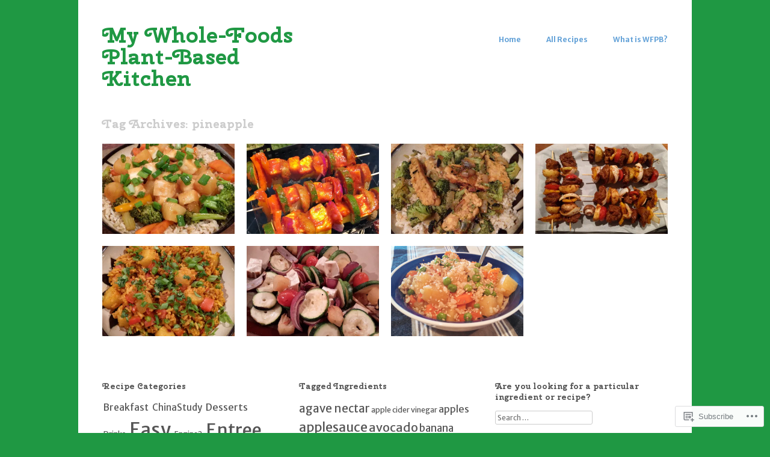

--- FILE ---
content_type: text/html; charset=UTF-8
request_url: https://mywfpbkitchen.com/tag/pineapple/
body_size: 21884
content:
<!DOCTYPE html>
<html lang="en">
<head>
<meta charset="UTF-8" />
<meta name="viewport" content="width=device-width" />
<title>pineapple | My Whole-Foods Plant-Based Kitchen</title>
<link rel="profile" href="http://gmpg.org/xfn/11" />
<link rel="pingback" href="https://mywfpbkitchen.com/xmlrpc.php" />
<!--[if lt IE 9]>
<script src="https://s0.wp.com/wp-content/themes/pub/hatch/js/html5.js?m=1351528089i" type="text/javascript"></script>
<![endif]-->

<script type="text/javascript">
  WebFontConfig = {"google":{"families":["Cherry+Swash:b:latin,latin-ext","Merriweather+Sans:r,i,b,bi:latin,latin-ext"]},"api_url":"https:\/\/fonts-api.wp.com\/css"};
  (function() {
    var wf = document.createElement('script');
    wf.src = '/wp-content/plugins/custom-fonts/js/webfont.js';
    wf.type = 'text/javascript';
    wf.async = 'true';
    var s = document.getElementsByTagName('script')[0];
    s.parentNode.insertBefore(wf, s);
	})();
</script><style id="jetpack-custom-fonts-css">.wf-active .site-title{font-family:"Cherry Swash",sans-serif;font-weight:700;font-style:normal}.wf-active body, .wf-active button, .wf-active input, .wf-active select, .wf-active textarea{font-family:"Merriweather Sans",sans-serif}.wf-active dt{font-family:"Merriweather Sans",sans-serif}.wf-active blockquote{font-family:"Merriweather Sans",sans-serif}.wf-active .site-description{font-family:"Merriweather Sans",sans-serif}.wf-active h1, .wf-active h2, .wf-active h3, .wf-active h4, .wf-active h5, .wf-active h6{font-family:"Cherry Swash",sans-serif;font-style:normal;font-weight:700}.wf-active h1{font-style:normal;font-weight:700}.wf-active h2{font-style:normal;font-weight:700}.wf-active h3{font-style:normal;font-weight:700}.wf-active h4{font-style:normal;font-weight:700}.wf-active h5{font-style:normal;font-weight:700}.wf-active h6{font-weight:700;font-style:normal}.wf-active .entry-title, .wf-active .entry-title a, .wf-active .entry-title a:visited, .wf-active .page-title{font-weight:700;font-style:normal}.wf-active .archive .hentry .entry-title a, .wf-active .blog .hentry .entry-title a{font-weight:700;font-style:normal}.wf-active .archive .hentry .entry-title, .wf-active .blog .hentry .entry-title{font-weight:700;font-style:normal}.wf-active .widget-title{font-weight:700;font-style:normal}</style>
<meta name='robots' content='max-image-preview:large' />

<!-- Async WordPress.com Remote Login -->
<script id="wpcom_remote_login_js">
var wpcom_remote_login_extra_auth = '';
function wpcom_remote_login_remove_dom_node_id( element_id ) {
	var dom_node = document.getElementById( element_id );
	if ( dom_node ) { dom_node.parentNode.removeChild( dom_node ); }
}
function wpcom_remote_login_remove_dom_node_classes( class_name ) {
	var dom_nodes = document.querySelectorAll( '.' + class_name );
	for ( var i = 0; i < dom_nodes.length; i++ ) {
		dom_nodes[ i ].parentNode.removeChild( dom_nodes[ i ] );
	}
}
function wpcom_remote_login_final_cleanup() {
	wpcom_remote_login_remove_dom_node_classes( "wpcom_remote_login_msg" );
	wpcom_remote_login_remove_dom_node_id( "wpcom_remote_login_key" );
	wpcom_remote_login_remove_dom_node_id( "wpcom_remote_login_validate" );
	wpcom_remote_login_remove_dom_node_id( "wpcom_remote_login_js" );
	wpcom_remote_login_remove_dom_node_id( "wpcom_request_access_iframe" );
	wpcom_remote_login_remove_dom_node_id( "wpcom_request_access_styles" );
}

// Watch for messages back from the remote login
window.addEventListener( "message", function( e ) {
	if ( e.origin === "https://r-login.wordpress.com" ) {
		var data = {};
		try {
			data = JSON.parse( e.data );
		} catch( e ) {
			wpcom_remote_login_final_cleanup();
			return;
		}

		if ( data.msg === 'LOGIN' ) {
			// Clean up the login check iframe
			wpcom_remote_login_remove_dom_node_id( "wpcom_remote_login_key" );

			var id_regex = new RegExp( /^[0-9]+$/ );
			var token_regex = new RegExp( /^.*|.*|.*$/ );
			if (
				token_regex.test( data.token )
				&& id_regex.test( data.wpcomid )
			) {
				// We have everything we need to ask for a login
				var script = document.createElement( "script" );
				script.setAttribute( "id", "wpcom_remote_login_validate" );
				script.src = '/remote-login.php?wpcom_remote_login=validate'
					+ '&wpcomid=' + data.wpcomid
					+ '&token=' + encodeURIComponent( data.token )
					+ '&host=' + window.location.protocol
					+ '//' + window.location.hostname
					+ '&postid=4866'
					+ '&is_singular=';
				document.body.appendChild( script );
			}

			return;
		}

		// Safari ITP, not logged in, so redirect
		if ( data.msg === 'LOGIN-REDIRECT' ) {
			window.location = 'https://wordpress.com/log-in?redirect_to=' + window.location.href;
			return;
		}

		// Safari ITP, storage access failed, remove the request
		if ( data.msg === 'LOGIN-REMOVE' ) {
			var css_zap = 'html { -webkit-transition: margin-top 1s; transition: margin-top 1s; } /* 9001 */ html { margin-top: 0 !important; } * html body { margin-top: 0 !important; } @media screen and ( max-width: 782px ) { html { margin-top: 0 !important; } * html body { margin-top: 0 !important; } }';
			var style_zap = document.createElement( 'style' );
			style_zap.type = 'text/css';
			style_zap.appendChild( document.createTextNode( css_zap ) );
			document.body.appendChild( style_zap );

			var e = document.getElementById( 'wpcom_request_access_iframe' );
			e.parentNode.removeChild( e );

			document.cookie = 'wordpress_com_login_access=denied; path=/; max-age=31536000';

			return;
		}

		// Safari ITP
		if ( data.msg === 'REQUEST_ACCESS' ) {
			console.log( 'request access: safari' );

			// Check ITP iframe enable/disable knob
			if ( wpcom_remote_login_extra_auth !== 'safari_itp_iframe' ) {
				return;
			}

			// If we are in a "private window" there is no ITP.
			var private_window = false;
			try {
				var opendb = window.openDatabase( null, null, null, null );
			} catch( e ) {
				private_window = true;
			}

			if ( private_window ) {
				console.log( 'private window' );
				return;
			}

			var iframe = document.createElement( 'iframe' );
			iframe.id = 'wpcom_request_access_iframe';
			iframe.setAttribute( 'scrolling', 'no' );
			iframe.setAttribute( 'sandbox', 'allow-storage-access-by-user-activation allow-scripts allow-same-origin allow-top-navigation-by-user-activation' );
			iframe.src = 'https://r-login.wordpress.com/remote-login.php?wpcom_remote_login=request_access&origin=' + encodeURIComponent( data.origin ) + '&wpcomid=' + encodeURIComponent( data.wpcomid );

			var css = 'html { -webkit-transition: margin-top 1s; transition: margin-top 1s; } /* 9001 */ html { margin-top: 46px !important; } * html body { margin-top: 46px !important; } @media screen and ( max-width: 660px ) { html { margin-top: 71px !important; } * html body { margin-top: 71px !important; } #wpcom_request_access_iframe { display: block; height: 71px !important; } } #wpcom_request_access_iframe { border: 0px; height: 46px; position: fixed; top: 0; left: 0; width: 100%; min-width: 100%; z-index: 99999; background: #23282d; } ';

			var style = document.createElement( 'style' );
			style.type = 'text/css';
			style.id = 'wpcom_request_access_styles';
			style.appendChild( document.createTextNode( css ) );
			document.body.appendChild( style );

			document.body.appendChild( iframe );
		}

		if ( data.msg === 'DONE' ) {
			wpcom_remote_login_final_cleanup();
		}
	}
}, false );

// Inject the remote login iframe after the page has had a chance to load
// more critical resources
window.addEventListener( "DOMContentLoaded", function( e ) {
	var iframe = document.createElement( "iframe" );
	iframe.style.display = "none";
	iframe.setAttribute( "scrolling", "no" );
	iframe.setAttribute( "id", "wpcom_remote_login_key" );
	iframe.src = "https://r-login.wordpress.com/remote-login.php"
		+ "?wpcom_remote_login=key"
		+ "&origin=aHR0cHM6Ly9teXdmcGJraXRjaGVuLmNvbQ%3D%3D"
		+ "&wpcomid=93686179"
		+ "&time=" + Math.floor( Date.now() / 1000 );
	document.body.appendChild( iframe );
}, false );
</script>
<link rel='dns-prefetch' href='//s0.wp.com' />
<link rel="alternate" type="application/rss+xml" title="My Whole-Foods Plant-Based Kitchen &raquo; Feed" href="https://mywfpbkitchen.com/feed/" />
<link rel="alternate" type="application/rss+xml" title="My Whole-Foods Plant-Based Kitchen &raquo; Comments Feed" href="https://mywfpbkitchen.com/comments/feed/" />
<link rel="alternate" type="application/rss+xml" title="My Whole-Foods Plant-Based Kitchen &raquo; pineapple Tag Feed" href="https://mywfpbkitchen.com/tag/pineapple/feed/" />
	<script type="text/javascript">
		/* <![CDATA[ */
		function addLoadEvent(func) {
			var oldonload = window.onload;
			if (typeof window.onload != 'function') {
				window.onload = func;
			} else {
				window.onload = function () {
					oldonload();
					func();
				}
			}
		}
		/* ]]> */
	</script>
	<style id='wp-emoji-styles-inline-css'>

	img.wp-smiley, img.emoji {
		display: inline !important;
		border: none !important;
		box-shadow: none !important;
		height: 1em !important;
		width: 1em !important;
		margin: 0 0.07em !important;
		vertical-align: -0.1em !important;
		background: none !important;
		padding: 0 !important;
	}
/*# sourceURL=wp-emoji-styles-inline-css */
</style>
<link crossorigin='anonymous' rel='stylesheet' id='all-css-2-1' href='/wp-content/plugins/gutenberg-core/v22.4.0/build/styles/block-library/style.min.css?m=1768935615i&cssminify=yes' type='text/css' media='all' />
<style id='wp-block-library-inline-css'>
.has-text-align-justify {
	text-align:justify;
}
.has-text-align-justify{text-align:justify;}

/*# sourceURL=wp-block-library-inline-css */
</style><style id='global-styles-inline-css'>
:root{--wp--preset--aspect-ratio--square: 1;--wp--preset--aspect-ratio--4-3: 4/3;--wp--preset--aspect-ratio--3-4: 3/4;--wp--preset--aspect-ratio--3-2: 3/2;--wp--preset--aspect-ratio--2-3: 2/3;--wp--preset--aspect-ratio--16-9: 16/9;--wp--preset--aspect-ratio--9-16: 9/16;--wp--preset--color--black: #000000;--wp--preset--color--cyan-bluish-gray: #abb8c3;--wp--preset--color--white: #ffffff;--wp--preset--color--pale-pink: #f78da7;--wp--preset--color--vivid-red: #cf2e2e;--wp--preset--color--luminous-vivid-orange: #ff6900;--wp--preset--color--luminous-vivid-amber: #fcb900;--wp--preset--color--light-green-cyan: #7bdcb5;--wp--preset--color--vivid-green-cyan: #00d084;--wp--preset--color--pale-cyan-blue: #8ed1fc;--wp--preset--color--vivid-cyan-blue: #0693e3;--wp--preset--color--vivid-purple: #9b51e0;--wp--preset--gradient--vivid-cyan-blue-to-vivid-purple: linear-gradient(135deg,rgb(6,147,227) 0%,rgb(155,81,224) 100%);--wp--preset--gradient--light-green-cyan-to-vivid-green-cyan: linear-gradient(135deg,rgb(122,220,180) 0%,rgb(0,208,130) 100%);--wp--preset--gradient--luminous-vivid-amber-to-luminous-vivid-orange: linear-gradient(135deg,rgb(252,185,0) 0%,rgb(255,105,0) 100%);--wp--preset--gradient--luminous-vivid-orange-to-vivid-red: linear-gradient(135deg,rgb(255,105,0) 0%,rgb(207,46,46) 100%);--wp--preset--gradient--very-light-gray-to-cyan-bluish-gray: linear-gradient(135deg,rgb(238,238,238) 0%,rgb(169,184,195) 100%);--wp--preset--gradient--cool-to-warm-spectrum: linear-gradient(135deg,rgb(74,234,220) 0%,rgb(151,120,209) 20%,rgb(207,42,186) 40%,rgb(238,44,130) 60%,rgb(251,105,98) 80%,rgb(254,248,76) 100%);--wp--preset--gradient--blush-light-purple: linear-gradient(135deg,rgb(255,206,236) 0%,rgb(152,150,240) 100%);--wp--preset--gradient--blush-bordeaux: linear-gradient(135deg,rgb(254,205,165) 0%,rgb(254,45,45) 50%,rgb(107,0,62) 100%);--wp--preset--gradient--luminous-dusk: linear-gradient(135deg,rgb(255,203,112) 0%,rgb(199,81,192) 50%,rgb(65,88,208) 100%);--wp--preset--gradient--pale-ocean: linear-gradient(135deg,rgb(255,245,203) 0%,rgb(182,227,212) 50%,rgb(51,167,181) 100%);--wp--preset--gradient--electric-grass: linear-gradient(135deg,rgb(202,248,128) 0%,rgb(113,206,126) 100%);--wp--preset--gradient--midnight: linear-gradient(135deg,rgb(2,3,129) 0%,rgb(40,116,252) 100%);--wp--preset--font-size--small: 13px;--wp--preset--font-size--medium: 20px;--wp--preset--font-size--large: 36px;--wp--preset--font-size--x-large: 42px;--wp--preset--font-family--albert-sans: 'Albert Sans', sans-serif;--wp--preset--font-family--alegreya: Alegreya, serif;--wp--preset--font-family--arvo: Arvo, serif;--wp--preset--font-family--bodoni-moda: 'Bodoni Moda', serif;--wp--preset--font-family--bricolage-grotesque: 'Bricolage Grotesque', sans-serif;--wp--preset--font-family--cabin: Cabin, sans-serif;--wp--preset--font-family--chivo: Chivo, sans-serif;--wp--preset--font-family--commissioner: Commissioner, sans-serif;--wp--preset--font-family--cormorant: Cormorant, serif;--wp--preset--font-family--courier-prime: 'Courier Prime', monospace;--wp--preset--font-family--crimson-pro: 'Crimson Pro', serif;--wp--preset--font-family--dm-mono: 'DM Mono', monospace;--wp--preset--font-family--dm-sans: 'DM Sans', sans-serif;--wp--preset--font-family--dm-serif-display: 'DM Serif Display', serif;--wp--preset--font-family--domine: Domine, serif;--wp--preset--font-family--eb-garamond: 'EB Garamond', serif;--wp--preset--font-family--epilogue: Epilogue, sans-serif;--wp--preset--font-family--fahkwang: Fahkwang, sans-serif;--wp--preset--font-family--figtree: Figtree, sans-serif;--wp--preset--font-family--fira-sans: 'Fira Sans', sans-serif;--wp--preset--font-family--fjalla-one: 'Fjalla One', sans-serif;--wp--preset--font-family--fraunces: Fraunces, serif;--wp--preset--font-family--gabarito: Gabarito, system-ui;--wp--preset--font-family--ibm-plex-mono: 'IBM Plex Mono', monospace;--wp--preset--font-family--ibm-plex-sans: 'IBM Plex Sans', sans-serif;--wp--preset--font-family--ibarra-real-nova: 'Ibarra Real Nova', serif;--wp--preset--font-family--instrument-serif: 'Instrument Serif', serif;--wp--preset--font-family--inter: Inter, sans-serif;--wp--preset--font-family--josefin-sans: 'Josefin Sans', sans-serif;--wp--preset--font-family--jost: Jost, sans-serif;--wp--preset--font-family--libre-baskerville: 'Libre Baskerville', serif;--wp--preset--font-family--libre-franklin: 'Libre Franklin', sans-serif;--wp--preset--font-family--literata: Literata, serif;--wp--preset--font-family--lora: Lora, serif;--wp--preset--font-family--merriweather: Merriweather, serif;--wp--preset--font-family--montserrat: Montserrat, sans-serif;--wp--preset--font-family--newsreader: Newsreader, serif;--wp--preset--font-family--noto-sans-mono: 'Noto Sans Mono', sans-serif;--wp--preset--font-family--nunito: Nunito, sans-serif;--wp--preset--font-family--open-sans: 'Open Sans', sans-serif;--wp--preset--font-family--overpass: Overpass, sans-serif;--wp--preset--font-family--pt-serif: 'PT Serif', serif;--wp--preset--font-family--petrona: Petrona, serif;--wp--preset--font-family--piazzolla: Piazzolla, serif;--wp--preset--font-family--playfair-display: 'Playfair Display', serif;--wp--preset--font-family--plus-jakarta-sans: 'Plus Jakarta Sans', sans-serif;--wp--preset--font-family--poppins: Poppins, sans-serif;--wp--preset--font-family--raleway: Raleway, sans-serif;--wp--preset--font-family--roboto: Roboto, sans-serif;--wp--preset--font-family--roboto-slab: 'Roboto Slab', serif;--wp--preset--font-family--rubik: Rubik, sans-serif;--wp--preset--font-family--rufina: Rufina, serif;--wp--preset--font-family--sora: Sora, sans-serif;--wp--preset--font-family--source-sans-3: 'Source Sans 3', sans-serif;--wp--preset--font-family--source-serif-4: 'Source Serif 4', serif;--wp--preset--font-family--space-mono: 'Space Mono', monospace;--wp--preset--font-family--syne: Syne, sans-serif;--wp--preset--font-family--texturina: Texturina, serif;--wp--preset--font-family--urbanist: Urbanist, sans-serif;--wp--preset--font-family--work-sans: 'Work Sans', sans-serif;--wp--preset--spacing--20: 0.44rem;--wp--preset--spacing--30: 0.67rem;--wp--preset--spacing--40: 1rem;--wp--preset--spacing--50: 1.5rem;--wp--preset--spacing--60: 2.25rem;--wp--preset--spacing--70: 3.38rem;--wp--preset--spacing--80: 5.06rem;--wp--preset--shadow--natural: 6px 6px 9px rgba(0, 0, 0, 0.2);--wp--preset--shadow--deep: 12px 12px 50px rgba(0, 0, 0, 0.4);--wp--preset--shadow--sharp: 6px 6px 0px rgba(0, 0, 0, 0.2);--wp--preset--shadow--outlined: 6px 6px 0px -3px rgb(255, 255, 255), 6px 6px rgb(0, 0, 0);--wp--preset--shadow--crisp: 6px 6px 0px rgb(0, 0, 0);}:where(body) { margin: 0; }:where(.is-layout-flex){gap: 0.5em;}:where(.is-layout-grid){gap: 0.5em;}body .is-layout-flex{display: flex;}.is-layout-flex{flex-wrap: wrap;align-items: center;}.is-layout-flex > :is(*, div){margin: 0;}body .is-layout-grid{display: grid;}.is-layout-grid > :is(*, div){margin: 0;}body{padding-top: 0px;padding-right: 0px;padding-bottom: 0px;padding-left: 0px;}:root :where(.wp-element-button, .wp-block-button__link){background-color: #32373c;border-width: 0;color: #fff;font-family: inherit;font-size: inherit;font-style: inherit;font-weight: inherit;letter-spacing: inherit;line-height: inherit;padding-top: calc(0.667em + 2px);padding-right: calc(1.333em + 2px);padding-bottom: calc(0.667em + 2px);padding-left: calc(1.333em + 2px);text-decoration: none;text-transform: inherit;}.has-black-color{color: var(--wp--preset--color--black) !important;}.has-cyan-bluish-gray-color{color: var(--wp--preset--color--cyan-bluish-gray) !important;}.has-white-color{color: var(--wp--preset--color--white) !important;}.has-pale-pink-color{color: var(--wp--preset--color--pale-pink) !important;}.has-vivid-red-color{color: var(--wp--preset--color--vivid-red) !important;}.has-luminous-vivid-orange-color{color: var(--wp--preset--color--luminous-vivid-orange) !important;}.has-luminous-vivid-amber-color{color: var(--wp--preset--color--luminous-vivid-amber) !important;}.has-light-green-cyan-color{color: var(--wp--preset--color--light-green-cyan) !important;}.has-vivid-green-cyan-color{color: var(--wp--preset--color--vivid-green-cyan) !important;}.has-pale-cyan-blue-color{color: var(--wp--preset--color--pale-cyan-blue) !important;}.has-vivid-cyan-blue-color{color: var(--wp--preset--color--vivid-cyan-blue) !important;}.has-vivid-purple-color{color: var(--wp--preset--color--vivid-purple) !important;}.has-black-background-color{background-color: var(--wp--preset--color--black) !important;}.has-cyan-bluish-gray-background-color{background-color: var(--wp--preset--color--cyan-bluish-gray) !important;}.has-white-background-color{background-color: var(--wp--preset--color--white) !important;}.has-pale-pink-background-color{background-color: var(--wp--preset--color--pale-pink) !important;}.has-vivid-red-background-color{background-color: var(--wp--preset--color--vivid-red) !important;}.has-luminous-vivid-orange-background-color{background-color: var(--wp--preset--color--luminous-vivid-orange) !important;}.has-luminous-vivid-amber-background-color{background-color: var(--wp--preset--color--luminous-vivid-amber) !important;}.has-light-green-cyan-background-color{background-color: var(--wp--preset--color--light-green-cyan) !important;}.has-vivid-green-cyan-background-color{background-color: var(--wp--preset--color--vivid-green-cyan) !important;}.has-pale-cyan-blue-background-color{background-color: var(--wp--preset--color--pale-cyan-blue) !important;}.has-vivid-cyan-blue-background-color{background-color: var(--wp--preset--color--vivid-cyan-blue) !important;}.has-vivid-purple-background-color{background-color: var(--wp--preset--color--vivid-purple) !important;}.has-black-border-color{border-color: var(--wp--preset--color--black) !important;}.has-cyan-bluish-gray-border-color{border-color: var(--wp--preset--color--cyan-bluish-gray) !important;}.has-white-border-color{border-color: var(--wp--preset--color--white) !important;}.has-pale-pink-border-color{border-color: var(--wp--preset--color--pale-pink) !important;}.has-vivid-red-border-color{border-color: var(--wp--preset--color--vivid-red) !important;}.has-luminous-vivid-orange-border-color{border-color: var(--wp--preset--color--luminous-vivid-orange) !important;}.has-luminous-vivid-amber-border-color{border-color: var(--wp--preset--color--luminous-vivid-amber) !important;}.has-light-green-cyan-border-color{border-color: var(--wp--preset--color--light-green-cyan) !important;}.has-vivid-green-cyan-border-color{border-color: var(--wp--preset--color--vivid-green-cyan) !important;}.has-pale-cyan-blue-border-color{border-color: var(--wp--preset--color--pale-cyan-blue) !important;}.has-vivid-cyan-blue-border-color{border-color: var(--wp--preset--color--vivid-cyan-blue) !important;}.has-vivid-purple-border-color{border-color: var(--wp--preset--color--vivid-purple) !important;}.has-vivid-cyan-blue-to-vivid-purple-gradient-background{background: var(--wp--preset--gradient--vivid-cyan-blue-to-vivid-purple) !important;}.has-light-green-cyan-to-vivid-green-cyan-gradient-background{background: var(--wp--preset--gradient--light-green-cyan-to-vivid-green-cyan) !important;}.has-luminous-vivid-amber-to-luminous-vivid-orange-gradient-background{background: var(--wp--preset--gradient--luminous-vivid-amber-to-luminous-vivid-orange) !important;}.has-luminous-vivid-orange-to-vivid-red-gradient-background{background: var(--wp--preset--gradient--luminous-vivid-orange-to-vivid-red) !important;}.has-very-light-gray-to-cyan-bluish-gray-gradient-background{background: var(--wp--preset--gradient--very-light-gray-to-cyan-bluish-gray) !important;}.has-cool-to-warm-spectrum-gradient-background{background: var(--wp--preset--gradient--cool-to-warm-spectrum) !important;}.has-blush-light-purple-gradient-background{background: var(--wp--preset--gradient--blush-light-purple) !important;}.has-blush-bordeaux-gradient-background{background: var(--wp--preset--gradient--blush-bordeaux) !important;}.has-luminous-dusk-gradient-background{background: var(--wp--preset--gradient--luminous-dusk) !important;}.has-pale-ocean-gradient-background{background: var(--wp--preset--gradient--pale-ocean) !important;}.has-electric-grass-gradient-background{background: var(--wp--preset--gradient--electric-grass) !important;}.has-midnight-gradient-background{background: var(--wp--preset--gradient--midnight) !important;}.has-small-font-size{font-size: var(--wp--preset--font-size--small) !important;}.has-medium-font-size{font-size: var(--wp--preset--font-size--medium) !important;}.has-large-font-size{font-size: var(--wp--preset--font-size--large) !important;}.has-x-large-font-size{font-size: var(--wp--preset--font-size--x-large) !important;}.has-albert-sans-font-family{font-family: var(--wp--preset--font-family--albert-sans) !important;}.has-alegreya-font-family{font-family: var(--wp--preset--font-family--alegreya) !important;}.has-arvo-font-family{font-family: var(--wp--preset--font-family--arvo) !important;}.has-bodoni-moda-font-family{font-family: var(--wp--preset--font-family--bodoni-moda) !important;}.has-bricolage-grotesque-font-family{font-family: var(--wp--preset--font-family--bricolage-grotesque) !important;}.has-cabin-font-family{font-family: var(--wp--preset--font-family--cabin) !important;}.has-chivo-font-family{font-family: var(--wp--preset--font-family--chivo) !important;}.has-commissioner-font-family{font-family: var(--wp--preset--font-family--commissioner) !important;}.has-cormorant-font-family{font-family: var(--wp--preset--font-family--cormorant) !important;}.has-courier-prime-font-family{font-family: var(--wp--preset--font-family--courier-prime) !important;}.has-crimson-pro-font-family{font-family: var(--wp--preset--font-family--crimson-pro) !important;}.has-dm-mono-font-family{font-family: var(--wp--preset--font-family--dm-mono) !important;}.has-dm-sans-font-family{font-family: var(--wp--preset--font-family--dm-sans) !important;}.has-dm-serif-display-font-family{font-family: var(--wp--preset--font-family--dm-serif-display) !important;}.has-domine-font-family{font-family: var(--wp--preset--font-family--domine) !important;}.has-eb-garamond-font-family{font-family: var(--wp--preset--font-family--eb-garamond) !important;}.has-epilogue-font-family{font-family: var(--wp--preset--font-family--epilogue) !important;}.has-fahkwang-font-family{font-family: var(--wp--preset--font-family--fahkwang) !important;}.has-figtree-font-family{font-family: var(--wp--preset--font-family--figtree) !important;}.has-fira-sans-font-family{font-family: var(--wp--preset--font-family--fira-sans) !important;}.has-fjalla-one-font-family{font-family: var(--wp--preset--font-family--fjalla-one) !important;}.has-fraunces-font-family{font-family: var(--wp--preset--font-family--fraunces) !important;}.has-gabarito-font-family{font-family: var(--wp--preset--font-family--gabarito) !important;}.has-ibm-plex-mono-font-family{font-family: var(--wp--preset--font-family--ibm-plex-mono) !important;}.has-ibm-plex-sans-font-family{font-family: var(--wp--preset--font-family--ibm-plex-sans) !important;}.has-ibarra-real-nova-font-family{font-family: var(--wp--preset--font-family--ibarra-real-nova) !important;}.has-instrument-serif-font-family{font-family: var(--wp--preset--font-family--instrument-serif) !important;}.has-inter-font-family{font-family: var(--wp--preset--font-family--inter) !important;}.has-josefin-sans-font-family{font-family: var(--wp--preset--font-family--josefin-sans) !important;}.has-jost-font-family{font-family: var(--wp--preset--font-family--jost) !important;}.has-libre-baskerville-font-family{font-family: var(--wp--preset--font-family--libre-baskerville) !important;}.has-libre-franklin-font-family{font-family: var(--wp--preset--font-family--libre-franklin) !important;}.has-literata-font-family{font-family: var(--wp--preset--font-family--literata) !important;}.has-lora-font-family{font-family: var(--wp--preset--font-family--lora) !important;}.has-merriweather-font-family{font-family: var(--wp--preset--font-family--merriweather) !important;}.has-montserrat-font-family{font-family: var(--wp--preset--font-family--montserrat) !important;}.has-newsreader-font-family{font-family: var(--wp--preset--font-family--newsreader) !important;}.has-noto-sans-mono-font-family{font-family: var(--wp--preset--font-family--noto-sans-mono) !important;}.has-nunito-font-family{font-family: var(--wp--preset--font-family--nunito) !important;}.has-open-sans-font-family{font-family: var(--wp--preset--font-family--open-sans) !important;}.has-overpass-font-family{font-family: var(--wp--preset--font-family--overpass) !important;}.has-pt-serif-font-family{font-family: var(--wp--preset--font-family--pt-serif) !important;}.has-petrona-font-family{font-family: var(--wp--preset--font-family--petrona) !important;}.has-piazzolla-font-family{font-family: var(--wp--preset--font-family--piazzolla) !important;}.has-playfair-display-font-family{font-family: var(--wp--preset--font-family--playfair-display) !important;}.has-plus-jakarta-sans-font-family{font-family: var(--wp--preset--font-family--plus-jakarta-sans) !important;}.has-poppins-font-family{font-family: var(--wp--preset--font-family--poppins) !important;}.has-raleway-font-family{font-family: var(--wp--preset--font-family--raleway) !important;}.has-roboto-font-family{font-family: var(--wp--preset--font-family--roboto) !important;}.has-roboto-slab-font-family{font-family: var(--wp--preset--font-family--roboto-slab) !important;}.has-rubik-font-family{font-family: var(--wp--preset--font-family--rubik) !important;}.has-rufina-font-family{font-family: var(--wp--preset--font-family--rufina) !important;}.has-sora-font-family{font-family: var(--wp--preset--font-family--sora) !important;}.has-source-sans-3-font-family{font-family: var(--wp--preset--font-family--source-sans-3) !important;}.has-source-serif-4-font-family{font-family: var(--wp--preset--font-family--source-serif-4) !important;}.has-space-mono-font-family{font-family: var(--wp--preset--font-family--space-mono) !important;}.has-syne-font-family{font-family: var(--wp--preset--font-family--syne) !important;}.has-texturina-font-family{font-family: var(--wp--preset--font-family--texturina) !important;}.has-urbanist-font-family{font-family: var(--wp--preset--font-family--urbanist) !important;}.has-work-sans-font-family{font-family: var(--wp--preset--font-family--work-sans) !important;}
/*# sourceURL=global-styles-inline-css */
</style>

<style id='classic-theme-styles-inline-css'>
.wp-block-button__link{background-color:#32373c;border-radius:9999px;box-shadow:none;color:#fff;font-size:1.125em;padding:calc(.667em + 2px) calc(1.333em + 2px);text-decoration:none}.wp-block-file__button{background:#32373c;color:#fff}.wp-block-accordion-heading{margin:0}.wp-block-accordion-heading__toggle{background-color:inherit!important;color:inherit!important}.wp-block-accordion-heading__toggle:not(:focus-visible){outline:none}.wp-block-accordion-heading__toggle:focus,.wp-block-accordion-heading__toggle:hover{background-color:inherit!important;border:none;box-shadow:none;color:inherit;padding:var(--wp--preset--spacing--20,1em) 0;text-decoration:none}.wp-block-accordion-heading__toggle:focus-visible{outline:auto;outline-offset:0}
/*# sourceURL=/wp-content/plugins/gutenberg-core/v22.4.0/build/styles/block-library/classic.min.css */
</style>
<link crossorigin='anonymous' rel='stylesheet' id='all-css-4-1' href='/_static/??-eJyFj9sKwkAMRH/IbKgtXh7Eb9luY7u6NzZbi39viqAVob6EZJgzTHBKYGIoFAomN/Y2MJrYumhujFtVHVQFbH1yBJnuqsHOcnk7gMvDkTLMG1wE+RE+WZlE90mX2eGps5ocebGtYVMSBto2ZWIGmd6OHsogIP9wLxnT2OKgixnwb6tM0r+XtUdxLc41qKcI8rUuNoavAy5O2zyjZ3+q9k21O9Z1vb0+AUOZgMo=&cssminify=yes' type='text/css' media='all' />
<style id='jetpack-global-styles-frontend-style-inline-css'>
:root { --font-headings: unset; --font-base: unset; --font-headings-default: -apple-system,BlinkMacSystemFont,"Segoe UI",Roboto,Oxygen-Sans,Ubuntu,Cantarell,"Helvetica Neue",sans-serif; --font-base-default: -apple-system,BlinkMacSystemFont,"Segoe UI",Roboto,Oxygen-Sans,Ubuntu,Cantarell,"Helvetica Neue",sans-serif;}
/*# sourceURL=jetpack-global-styles-frontend-style-inline-css */
</style>
<link crossorigin='anonymous' rel='stylesheet' id='all-css-6-1' href='/wp-content/themes/h4/global.css?m=1420737423i&cssminify=yes' type='text/css' media='all' />
<script type="text/javascript" id="wpcom-actionbar-placeholder-js-extra">
/* <![CDATA[ */
var actionbardata = {"siteID":"93686179","postID":"0","siteURL":"https://mywfpbkitchen.com","xhrURL":"https://mywfpbkitchen.com/wp-admin/admin-ajax.php","nonce":"790e1839d9","isLoggedIn":"","statusMessage":"","subsEmailDefault":"instantly","proxyScriptUrl":"https://s0.wp.com/wp-content/js/wpcom-proxy-request.js?m=1513050504i&amp;ver=20211021","i18n":{"followedText":"New posts from this site will now appear in your \u003Ca href=\"https://wordpress.com/reader\"\u003EReader\u003C/a\u003E","foldBar":"Collapse this bar","unfoldBar":"Expand this bar","shortLinkCopied":"Shortlink copied to clipboard."}};
//# sourceURL=wpcom-actionbar-placeholder-js-extra
/* ]]> */
</script>
<script type="text/javascript" id="jetpack-mu-wpcom-settings-js-before">
/* <![CDATA[ */
var JETPACK_MU_WPCOM_SETTINGS = {"assetsUrl":"https://s0.wp.com/wp-content/mu-plugins/jetpack-mu-wpcom-plugin/sun/jetpack_vendor/automattic/jetpack-mu-wpcom/src/build/"};
//# sourceURL=jetpack-mu-wpcom-settings-js-before
/* ]]> */
</script>
<script crossorigin='anonymous' type='text/javascript'  src='/_static/??-eJzTLy/QTc7PK0nNK9HPKtYvyinRLSjKr6jUyyrW0QfKZeYl55SmpBaDJLMKS1OLKqGUXm5mHkFFurmZ6UWJJalQxfa5tobmRgamxgZmFpZZACbyLJI='></script>
<script type="text/javascript" id="rlt-proxy-js-after">
/* <![CDATA[ */
	rltInitialize( {"token":null,"iframeOrigins":["https:\/\/widgets.wp.com"]} );
//# sourceURL=rlt-proxy-js-after
/* ]]> */
</script>
<link rel="EditURI" type="application/rsd+xml" title="RSD" href="https://mywfpbkitchen.wordpress.com/xmlrpc.php?rsd" />
<meta name="generator" content="WordPress.com" />

<!-- Jetpack Open Graph Tags -->
<meta property="og:type" content="website" />
<meta property="og:title" content="pineapple &#8211; My Whole-Foods Plant-Based Kitchen" />
<meta property="og:url" content="https://mywfpbkitchen.com/tag/pineapple/" />
<meta property="og:site_name" content="My Whole-Foods Plant-Based Kitchen" />
<meta property="og:image" content="https://s0.wp.com/i/blank.jpg?m=1383295312i" />
<meta property="og:image:width" content="200" />
<meta property="og:image:height" content="200" />
<meta property="og:image:alt" content="" />
<meta property="og:locale" content="en_US" />

<!-- End Jetpack Open Graph Tags -->
<link rel="shortcut icon" type="image/x-icon" href="https://s0.wp.com/i/favicon.ico?m=1713425267i" sizes="16x16 24x24 32x32 48x48" />
<link rel="icon" type="image/x-icon" href="https://s0.wp.com/i/favicon.ico?m=1713425267i" sizes="16x16 24x24 32x32 48x48" />
<link rel="apple-touch-icon" href="https://s0.wp.com/i/webclip.png?m=1713868326i" />
<link rel='openid.server' href='https://mywfpbkitchen.com/?openidserver=1' />
<link rel='openid.delegate' href='https://mywfpbkitchen.com/' />
<link rel="search" type="application/opensearchdescription+xml" href="https://mywfpbkitchen.com/osd.xml" title="My Whole-Foods Plant-Based Kitchen" />
<link rel="search" type="application/opensearchdescription+xml" href="https://s1.wp.com/opensearch.xml" title="WordPress.com" />
<meta name="theme-color" content="#1f9843" />
		<style type="text/css">
			.recentcomments a {
				display: inline !important;
				padding: 0 !important;
				margin: 0 !important;
			}

			table.recentcommentsavatartop img.avatar, table.recentcommentsavatarend img.avatar {
				border: 0px;
				margin: 0;
			}

			table.recentcommentsavatartop a, table.recentcommentsavatarend a {
				border: 0px !important;
				background-color: transparent !important;
			}

			td.recentcommentsavatarend, td.recentcommentsavatartop {
				padding: 0px 0px 1px 0px;
				margin: 0px;
			}

			td.recentcommentstextend {
				border: none !important;
				padding: 0px 0px 2px 10px;
			}

			.rtl td.recentcommentstextend {
				padding: 0px 10px 2px 0px;
			}

			td.recentcommentstexttop {
				border: none;
				padding: 0px 0px 0px 10px;
			}

			.rtl td.recentcommentstexttop {
				padding: 0px 10px 0px 0px;
			}
		</style>
		<meta name="description" content="Posts about pineapple written by Leslie" />
	<style type="text/css">
			.headerimg {
			float: none;
			width: 100%;
		}
		</style>

		<style type="text/css">
			.site-title a,
		.site-description {
			color: #1f9843 !important;
		}
		</style>
	<style type="text/css" id="custom-background-css">
body.custom-background { background-color: #1f9843; }
</style>
	<style type="text/css" id="custom-colors-css">.infinite-scroll #infinite-handle span,#infinite-handle span:before,#infinite-handle span:hover:before { color: #FFFFFF;}
body { background-color: #1f9843;}
</style>
<link crossorigin='anonymous' rel='stylesheet' id='all-css-0-3' href='/_static/??-eJyNzMsKAjEMheEXshPqBXUhPoo4bRgytmkwCYNvbwdm487d+eDwwyIhNTZkg+pBik/ECjOaPNNrM6gz1Ja9oMJCeUJTsCZBmval9ik4JNUd/F17ECcYnUruHDW9SYxa//5oqMRr+F5v8Xw6XC/xGPfzF3aEQ7Q=&cssminify=yes' type='text/css' media='all' />
</head>

<body class="archive tag tag-pineapple tag-184717 custom-background wp-theme-pubhatch customizer-styles-applied jetpack-reblog-enabled custom-colors">
<div id="page" class="hfeed site">
		<header id="masthead" class="site-header" role="banner">
		<hgroup>
						<h1 class="site-title"><a href="https://mywfpbkitchen.com/" title="My Whole-Foods Plant-Based Kitchen" rel="home">My Whole-Foods Plant-Based Kitchen</a></h1>
			<h2 class="site-description"></h2>
		</hgroup>

		<nav role="navigation" class="site-navigation main-navigation">
			<h1 class="assistive-text">Menu</h1>
			<div class="assistive-text skip-link"><a href="#content" title="Skip to content">Skip to content</a></div>

			<div class="menu-menu-1-container"><ul id="menu-menu-1" class="menu"><li id="menu-item-26" class="menu-item menu-item-type-custom menu-item-object-custom menu-item-26"><a href="https://mywfpbkitchen.wordpress.com/">Home</a></li>
<li id="menu-item-28" class="menu-item menu-item-type-post_type menu-item-object-page menu-item-28"><a href="https://mywfpbkitchen.com/allrecipes/">All Recipes</a></li>
<li id="menu-item-29" class="menu-item menu-item-type-post_type menu-item-object-page menu-item-29"><a href="https://mywfpbkitchen.com/whatiswfpb/">What is WFPB?</a></li>
</ul></div>		</nav><!-- .site-navigation .main-navigation -->
			</header><!-- #masthead .site-header -->

	<div id="main" class="site-main">
		<section id="primary" class="content-area">
			<div id="content" class="site-content" role="main">

			
				
				<header class="page-header">
					<h1 class="page-title">
						Tag Archives: <span>pineapple</span>					</h1>
									</header><!-- .page-header -->

								
					
	<article id="post-4866" class="post-4866 post type-post status-publish format-standard has-post-thumbnail hentry category-easy category-entree category-glutenfree tag-apple-cider-vinegar tag-bell-pepper tag-broccoli tag-brown-rice tag-brown-sugar tag-carrots tag-garlic tag-green-onions tag-pineapple tag-soy-sauce tag-tofu">

		<a href="https://mywfpbkitchen.com/2019/02/14/sweet-sour-pineapple-stir-fry/" title="Permalink to Sweet &amp; Sour Pineapple&nbsp;Stir-fry" rel="bookmark">
			<img width="440" height="300" src="https://mywfpbkitchen.com/wp-content/uploads/2019/02/img_20190114_192842.jpg?w=440&amp;h=300&amp;crop=1" class="attachment-home-thumb size-home-thumb wp-post-image" alt="" title="Sweet &amp; Sour Pineapple&nbsp;Stir-fry" decoding="async" srcset="https://mywfpbkitchen.com/wp-content/uploads/2019/02/img_20190114_192842.jpg?w=440&amp;h=300&amp;crop=1 440w, https://mywfpbkitchen.com/wp-content/uploads/2019/02/img_20190114_192842.jpg?w=880&amp;h=600&amp;crop=1 880w, https://mywfpbkitchen.com/wp-content/uploads/2019/02/img_20190114_192842.jpg?w=150&amp;h=102&amp;crop=1 150w, https://mywfpbkitchen.com/wp-content/uploads/2019/02/img_20190114_192842.jpg?w=300&amp;h=205&amp;crop=1 300w, https://mywfpbkitchen.com/wp-content/uploads/2019/02/img_20190114_192842.jpg?w=768&amp;h=524&amp;crop=1 768w" sizes="(max-width: 440px) 100vw, 440px" data-attachment-id="4869" data-permalink="https://mywfpbkitchen.com/img_20190114_192842/" data-orig-file="https://mywfpbkitchen.com/wp-content/uploads/2019/02/img_20190114_192842.jpg" data-orig-size="4032,3024" data-comments-opened="1" data-image-meta="{&quot;aperture&quot;:&quot;2&quot;,&quot;credit&quot;:&quot;&quot;,&quot;camera&quot;:&quot;Nexus 5X&quot;,&quot;caption&quot;:&quot;&quot;,&quot;created_timestamp&quot;:&quot;1547494123&quot;,&quot;copyright&quot;:&quot;&quot;,&quot;focal_length&quot;:&quot;4.67&quot;,&quot;iso&quot;:&quot;390&quot;,&quot;shutter_speed&quot;:&quot;0.041669048&quot;,&quot;title&quot;:&quot;&quot;,&quot;orientation&quot;:&quot;1&quot;,&quot;latitude&quot;:&quot;40.559944444444&quot;,&quot;longitude&quot;:&quot;-89.614027777778&quot;}" data-image-title="IMG_20190114_192842" data-image-description="" data-image-caption="" data-medium-file="https://mywfpbkitchen.com/wp-content/uploads/2019/02/img_20190114_192842.jpg?w=300" data-large-file="https://mywfpbkitchen.com/wp-content/uploads/2019/02/img_20190114_192842.jpg?w=940" />		</a>

		<header class="entry-header">
			<h1 class="entry-title"><a href="https://mywfpbkitchen.com/2019/02/14/sweet-sour-pineapple-stir-fry/" rel="bookmark">Sweet &amp; Sour Pineapple&nbsp;Stir-fry</a></h1>
		</header><!-- .entry-header -->

	</article><!-- #post-4866 -->

					
				
					
	<article id="post-4763" class="post-4763 post type-post status-publish format-standard has-post-thumbnail hentry category-easy category-entree category-forksoverknives category-glutenfree tag-apple-cider-vinegar tag-bell-pepper tag-carrots tag-garlic tag-maple-syrup tag-molasses tag-mushrooms tag-onion tag-pineapple tag-potatoes tag-red-onion tag-tofu tag-tomato-sauce tag-worcestershire tag-zucchini">

		<a href="https://mywfpbkitchen.com/2018/07/26/dels-bbq-sauce-kebabs/" title="Permalink to Del&#8217;s BBQ Sauce (&amp;&nbsp;Kebabs)" rel="bookmark">
			<img width="440" height="300" src="https://mywfpbkitchen.com/wp-content/uploads/2018/07/img_20180704_130950.jpg?w=440&amp;h=300&amp;crop=1" class="attachment-home-thumb size-home-thumb wp-post-image" alt="" title="Del&#8217;s BBQ Sauce (&amp;&nbsp;Kebabs)" decoding="async" loading="lazy" srcset="https://mywfpbkitchen.com/wp-content/uploads/2018/07/img_20180704_130950.jpg?w=440&amp;h=300&amp;crop=1 440w, https://mywfpbkitchen.com/wp-content/uploads/2018/07/img_20180704_130950.jpg?w=880&amp;h=600&amp;crop=1 880w, https://mywfpbkitchen.com/wp-content/uploads/2018/07/img_20180704_130950.jpg?w=150&amp;h=102&amp;crop=1 150w, https://mywfpbkitchen.com/wp-content/uploads/2018/07/img_20180704_130950.jpg?w=300&amp;h=205&amp;crop=1 300w, https://mywfpbkitchen.com/wp-content/uploads/2018/07/img_20180704_130950.jpg?w=768&amp;h=524&amp;crop=1 768w" sizes="(max-width: 440px) 100vw, 440px" data-attachment-id="4764" data-permalink="https://mywfpbkitchen.com/2018/07/26/dels-bbq-sauce-kebabs/img_20180704_130950/#main" data-orig-file="https://mywfpbkitchen.com/wp-content/uploads/2018/07/img_20180704_130950.jpg" data-orig-size="1263,947" data-comments-opened="1" data-image-meta="{&quot;aperture&quot;:&quot;0&quot;,&quot;credit&quot;:&quot;&quot;,&quot;camera&quot;:&quot;&quot;,&quot;caption&quot;:&quot;&quot;,&quot;created_timestamp&quot;:&quot;0&quot;,&quot;copyright&quot;:&quot;&quot;,&quot;focal_length&quot;:&quot;0&quot;,&quot;iso&quot;:&quot;0&quot;,&quot;shutter_speed&quot;:&quot;0&quot;,&quot;title&quot;:&quot;&quot;,&quot;orientation&quot;:&quot;0&quot;}" data-image-title="IMG_20180704_130950" data-image-description="" data-image-caption="" data-medium-file="https://mywfpbkitchen.com/wp-content/uploads/2018/07/img_20180704_130950.jpg?w=300" data-large-file="https://mywfpbkitchen.com/wp-content/uploads/2018/07/img_20180704_130950.jpg?w=940" />		</a>

		<header class="entry-header">
			<h1 class="entry-title"><a href="https://mywfpbkitchen.com/2018/07/26/dels-bbq-sauce-kebabs/" rel="bookmark">Del&#8217;s BBQ Sauce (&amp;&nbsp;Kebabs)</a></h1>
		</header><!-- .entry-header -->

	</article><!-- #post-4763 -->

					
				
					
	<article id="post-4479" class="post-4479 post type-post status-publish format-standard has-post-thumbnail hentry category-entree category-glutenfree category-happyherbivore tag-bell-pepper tag-broccoli tag-brown-rice tag-ginger tag-onion tag-pineapple tag-soy-sauce tag-tempeh tag-teriyaki-sauce">

		<a href="https://mywfpbkitchen.com/2017/06/26/pineapple-tempeh-teriyaki-stir-fry/" title="Permalink to Pineapple Tempeh Teriyaki&nbsp;Stir-Fry" rel="bookmark">
			<img width="440" height="300" src="https://mywfpbkitchen.com/wp-content/uploads/2017/06/img_20170623_212824.jpg?w=440&amp;h=300&amp;crop=1" class="attachment-home-thumb size-home-thumb wp-post-image" alt="" title="Pineapple Tempeh Teriyaki&nbsp;Stir-Fry" decoding="async" loading="lazy" srcset="https://mywfpbkitchen.com/wp-content/uploads/2017/06/img_20170623_212824.jpg?w=440&amp;h=300&amp;crop=1 440w, https://mywfpbkitchen.com/wp-content/uploads/2017/06/img_20170623_212824.jpg?w=880&amp;h=600&amp;crop=1 880w, https://mywfpbkitchen.com/wp-content/uploads/2017/06/img_20170623_212824.jpg?w=150&amp;h=102&amp;crop=1 150w, https://mywfpbkitchen.com/wp-content/uploads/2017/06/img_20170623_212824.jpg?w=300&amp;h=205&amp;crop=1 300w, https://mywfpbkitchen.com/wp-content/uploads/2017/06/img_20170623_212824.jpg?w=768&amp;h=524&amp;crop=1 768w" sizes="(max-width: 440px) 100vw, 440px" data-attachment-id="4481" data-permalink="https://mywfpbkitchen.com/2017/06/26/pineapple-tempeh-teriyaki-stir-fry/img_20170623_212824/#main" data-orig-file="https://mywfpbkitchen.com/wp-content/uploads/2017/06/img_20170623_212824.jpg" data-orig-size="4032,3024" data-comments-opened="1" data-image-meta="{&quot;aperture&quot;:&quot;2&quot;,&quot;credit&quot;:&quot;&quot;,&quot;camera&quot;:&quot;Nexus 5X&quot;,&quot;caption&quot;:&quot;&quot;,&quot;created_timestamp&quot;:&quot;1498253306&quot;,&quot;copyright&quot;:&quot;&quot;,&quot;focal_length&quot;:&quot;4.67&quot;,&quot;iso&quot;:&quot;663&quot;,&quot;shutter_speed&quot;:&quot;0.041669048&quot;,&quot;title&quot;:&quot;&quot;,&quot;orientation&quot;:&quot;1&quot;}" data-image-title="IMG_20170623_212824" data-image-description="" data-image-caption="" data-medium-file="https://mywfpbkitchen.com/wp-content/uploads/2017/06/img_20170623_212824.jpg?w=300" data-large-file="https://mywfpbkitchen.com/wp-content/uploads/2017/06/img_20170623_212824.jpg?w=940" />		</a>

		<header class="entry-header">
			<h1 class="entry-title"><a href="https://mywfpbkitchen.com/2017/06/26/pineapple-tempeh-teriyaki-stir-fry/" rel="bookmark">Pineapple Tempeh Teriyaki&nbsp;Stir-Fry</a></h1>
		</header><!-- .entry-header -->

	</article><!-- #post-4479 -->

					
				
					
	<article id="post-4384" class="post-4384 post type-post status-publish format-standard has-post-thumbnail hentry category-easy category-entree category-glutenfree category-spicy-2 tag-agave-nectar tag-apple-cider-vinegar tag-bell-pepper tag-carrots tag-jalapenos tag-maple-syrup tag-mushrooms tag-onion tag-pineapple tag-potatoes tag-seitan tag-tempeh tag-tofu">

		<a href="https://mywfpbkitchen.com/2017/05/26/sweet-spicy-bbq-marinade-seitan-kebabs/" title="Permalink to Sweet &amp; Spicy BBQ Marinade Seitan&nbsp;Kebabs" rel="bookmark">
			<img width="440" height="300" src="https://mywfpbkitchen.com/wp-content/uploads/2017/05/img_20170513_221043.jpg?w=440&amp;h=300&amp;crop=1" class="attachment-home-thumb size-home-thumb wp-post-image" alt="" title="Sweet &amp; Spicy BBQ Marinade Seitan&nbsp;Kebabs" decoding="async" loading="lazy" srcset="https://mywfpbkitchen.com/wp-content/uploads/2017/05/img_20170513_221043.jpg?w=440&amp;h=300&amp;crop=1 440w, https://mywfpbkitchen.com/wp-content/uploads/2017/05/img_20170513_221043.jpg?w=880&amp;h=600&amp;crop=1 880w, https://mywfpbkitchen.com/wp-content/uploads/2017/05/img_20170513_221043.jpg?w=150&amp;h=102&amp;crop=1 150w, https://mywfpbkitchen.com/wp-content/uploads/2017/05/img_20170513_221043.jpg?w=300&amp;h=205&amp;crop=1 300w, https://mywfpbkitchen.com/wp-content/uploads/2017/05/img_20170513_221043.jpg?w=768&amp;h=524&amp;crop=1 768w" sizes="(max-width: 440px) 100vw, 440px" data-attachment-id="4387" data-permalink="https://mywfpbkitchen.com/2017/05/26/sweet-spicy-bbq-marinade-seitan-kebabs/img_20170513_221043/#main" data-orig-file="https://mywfpbkitchen.com/wp-content/uploads/2017/05/img_20170513_221043.jpg" data-orig-size="4032,3024" data-comments-opened="1" data-image-meta="{&quot;aperture&quot;:&quot;2&quot;,&quot;credit&quot;:&quot;&quot;,&quot;camera&quot;:&quot;Nexus 5X&quot;,&quot;caption&quot;:&quot;&quot;,&quot;created_timestamp&quot;:&quot;1494713445&quot;,&quot;copyright&quot;:&quot;&quot;,&quot;focal_length&quot;:&quot;4.67&quot;,&quot;iso&quot;:&quot;607&quot;,&quot;shutter_speed&quot;:&quot;0.041669048&quot;,&quot;title&quot;:&quot;&quot;,&quot;orientation&quot;:&quot;1&quot;}" data-image-title="IMG_20170513_221043" data-image-description="" data-image-caption="" data-medium-file="https://mywfpbkitchen.com/wp-content/uploads/2017/05/img_20170513_221043.jpg?w=300" data-large-file="https://mywfpbkitchen.com/wp-content/uploads/2017/05/img_20170513_221043.jpg?w=940" />		</a>

		<header class="entry-header">
			<h1 class="entry-title"><a href="https://mywfpbkitchen.com/2017/05/26/sweet-spicy-bbq-marinade-seitan-kebabs/" rel="bookmark">Sweet &amp; Spicy BBQ Marinade Seitan&nbsp;Kebabs</a></h1>
		</header><!-- .entry-header -->

	</article><!-- #post-4384 -->

					
				
					
	<article id="post-2978" class="post-2978 post type-post status-publish format-standard has-post-thumbnail hentry category-easy category-entree category-glutenfree category-spicy-2 tag-bell-pepper tag-brown-rice tag-cashews tag-cilantro tag-garlic tag-green-onions tag-peas tag-pineapple tag-raisins tag-shallot tag-soy-sauce tag-tamari tag-vegetable-broth">

		<a href="https://mywfpbkitchen.com/2016/08/31/thai-pineapple-curry-fried-rice/" title="Permalink to Thai Pineapple Curry Fried&nbsp;Rice" rel="bookmark">
			<img width="440" height="300" src="https://mywfpbkitchen.com/wp-content/uploads/2016/08/img_20160827_192053.jpg?w=440&amp;h=300&amp;crop=1" class="attachment-home-thumb size-home-thumb wp-post-image" alt="" title="Thai Pineapple Curry Fried&nbsp;Rice" decoding="async" loading="lazy" srcset="https://mywfpbkitchen.com/wp-content/uploads/2016/08/img_20160827_192053.jpg?w=440&amp;h=300&amp;crop=1 440w, https://mywfpbkitchen.com/wp-content/uploads/2016/08/img_20160827_192053.jpg?w=880&amp;h=600&amp;crop=1 880w, https://mywfpbkitchen.com/wp-content/uploads/2016/08/img_20160827_192053.jpg?w=150&amp;h=102&amp;crop=1 150w, https://mywfpbkitchen.com/wp-content/uploads/2016/08/img_20160827_192053.jpg?w=300&amp;h=205&amp;crop=1 300w, https://mywfpbkitchen.com/wp-content/uploads/2016/08/img_20160827_192053.jpg?w=768&amp;h=524&amp;crop=1 768w" sizes="(max-width: 440px) 100vw, 440px" data-attachment-id="2982" data-permalink="https://mywfpbkitchen.com/2016/08/31/thai-pineapple-curry-fried-rice/img_20160827_192053/#main" data-orig-file="https://mywfpbkitchen.com/wp-content/uploads/2016/08/img_20160827_192053.jpg" data-orig-size="4032,3024" data-comments-opened="1" data-image-meta="{&quot;aperture&quot;:&quot;2&quot;,&quot;credit&quot;:&quot;&quot;,&quot;camera&quot;:&quot;Nexus 5X&quot;,&quot;caption&quot;:&quot;&quot;,&quot;created_timestamp&quot;:&quot;1472325654&quot;,&quot;copyright&quot;:&quot;&quot;,&quot;focal_length&quot;:&quot;4.67&quot;,&quot;iso&quot;:&quot;556&quot;,&quot;shutter_speed&quot;:&quot;0.041666666666667&quot;,&quot;title&quot;:&quot;&quot;,&quot;orientation&quot;:&quot;1&quot;,&quot;latitude&quot;:&quot;40.56015&quot;,&quot;longitude&quot;:&quot;-89.614272222222&quot;}" data-image-title="IMG_20160827_192053" data-image-description="" data-image-caption="" data-medium-file="https://mywfpbkitchen.com/wp-content/uploads/2016/08/img_20160827_192053.jpg?w=300" data-large-file="https://mywfpbkitchen.com/wp-content/uploads/2016/08/img_20160827_192053.jpg?w=940" />		</a>

		<header class="entry-header">
			<h1 class="entry-title"><a href="https://mywfpbkitchen.com/2016/08/31/thai-pineapple-curry-fried-rice/" rel="bookmark">Thai Pineapple Curry Fried&nbsp;Rice</a></h1>
		</header><!-- .entry-header -->

	</article><!-- #post-2978 -->

					
				
					
	<article id="post-570" class="post-570 post type-post status-publish format-standard has-post-thumbnail hentry category-entree category-glutenfree tag-agave-nectar tag-garlic tag-green-onions tag-onion tag-orange-juice tag-pineapple tag-tofu tag-tomatoes tag-zucchini">

		<a href="https://mywfpbkitchen.com/2015/09/22/pineapple-island-kebabs/" title="Permalink to Pineapple Island Kebabs" rel="bookmark">
			<img width="440" height="300" src="https://mywfpbkitchen.com/wp-content/uploads/2015/09/20150920_203618-e1442947169396.jpg?w=440&amp;h=300&amp;crop=1" class="attachment-home-thumb size-home-thumb wp-post-image" alt="" title="Pineapple Island Kebabs" decoding="async" loading="lazy" srcset="https://mywfpbkitchen.com/wp-content/uploads/2015/09/20150920_203618-e1442947169396.jpg?w=440&amp;h=300&amp;crop=1 440w, https://mywfpbkitchen.com/wp-content/uploads/2015/09/20150920_203618-e1442947169396.jpg?w=880&amp;h=600&amp;crop=1 880w, https://mywfpbkitchen.com/wp-content/uploads/2015/09/20150920_203618-e1442947169396.jpg?w=150&amp;h=102&amp;crop=1 150w, https://mywfpbkitchen.com/wp-content/uploads/2015/09/20150920_203618-e1442947169396.jpg?w=300&amp;h=205&amp;crop=1 300w, https://mywfpbkitchen.com/wp-content/uploads/2015/09/20150920_203618-e1442947169396.jpg?w=768&amp;h=524&amp;crop=1 768w" sizes="(max-width: 440px) 100vw, 440px" data-attachment-id="576" data-permalink="https://mywfpbkitchen.com/2015/09/22/pineapple-island-kebabs/20150920_203618/#main" data-orig-file="https://mywfpbkitchen.com/wp-content/uploads/2015/09/20150920_203618-e1442947169396.jpg" data-orig-size="2798,1836" data-comments-opened="1" data-image-meta="{&quot;aperture&quot;:&quot;2.4&quot;,&quot;credit&quot;:&quot;&quot;,&quot;camera&quot;:&quot;SM-T800&quot;,&quot;caption&quot;:&quot;&quot;,&quot;created_timestamp&quot;:&quot;1442781378&quot;,&quot;copyright&quot;:&quot;&quot;,&quot;focal_length&quot;:&quot;3.4&quot;,&quot;iso&quot;:&quot;0&quot;,&quot;shutter_speed&quot;:&quot;0&quot;,&quot;title&quot;:&quot;&quot;,&quot;orientation&quot;:&quot;1&quot;}" data-image-title="20150920_203618" data-image-description="" data-image-caption="" data-medium-file="https://mywfpbkitchen.com/wp-content/uploads/2015/09/20150920_203618-e1442947169396.jpg?w=300" data-large-file="https://mywfpbkitchen.com/wp-content/uploads/2015/09/20150920_203618-e1442947169396.jpg?w=940" />		</a>

		<header class="entry-header">
			<h1 class="entry-title"><a href="https://mywfpbkitchen.com/2015/09/22/pineapple-island-kebabs/" rel="bookmark">Pineapple Island Kebabs</a></h1>
		</header><!-- .entry-header -->

	</article><!-- #post-570 -->

					
				
					
	<article id="post-83" class="post-83 post type-post status-publish format-standard has-post-thumbnail hentry category-chinastudy category-easy category-entree category-glutenfree tag-asparagus tag-brown-rice tag-carrots tag-cilantro tag-peas tag-pineapple">

		<a href="https://mywfpbkitchen.com/2015/06/21/pineapple-not-so-fried-rice/" title="Permalink to Pineapple Not-So-Fried Rice" rel="bookmark">
			<img width="440" height="300" src="https://mywfpbkitchen.com/wp-content/uploads/2015/06/img_20150620_154356_977.jpg?w=440&amp;h=300&amp;crop=1" class="attachment-home-thumb size-home-thumb wp-post-image" alt="" title="Pineapple Not-So-Fried Rice" decoding="async" loading="lazy" srcset="https://mywfpbkitchen.com/wp-content/uploads/2015/06/img_20150620_154356_977.jpg?w=440&amp;h=300&amp;crop=1 440w, https://mywfpbkitchen.com/wp-content/uploads/2015/06/img_20150620_154356_977.jpg?w=880&amp;h=600&amp;crop=1 880w, https://mywfpbkitchen.com/wp-content/uploads/2015/06/img_20150620_154356_977.jpg?w=150&amp;h=102&amp;crop=1 150w, https://mywfpbkitchen.com/wp-content/uploads/2015/06/img_20150620_154356_977.jpg?w=300&amp;h=205&amp;crop=1 300w, https://mywfpbkitchen.com/wp-content/uploads/2015/06/img_20150620_154356_977.jpg?w=768&amp;h=524&amp;crop=1 768w" sizes="(max-width: 440px) 100vw, 440px" data-attachment-id="99" data-permalink="https://mywfpbkitchen.com/2015/06/21/pineapple-not-so-fried-rice/img_20150620_154356_977/#main" data-orig-file="https://mywfpbkitchen.com/wp-content/uploads/2015/06/img_20150620_154356_977.jpg" data-orig-size="2934,1788" data-comments-opened="1" data-image-meta="{&quot;aperture&quot;:&quot;0&quot;,&quot;credit&quot;:&quot;&quot;,&quot;camera&quot;:&quot;&quot;,&quot;caption&quot;:&quot;&quot;,&quot;created_timestamp&quot;:&quot;0&quot;,&quot;copyright&quot;:&quot;&quot;,&quot;focal_length&quot;:&quot;0&quot;,&quot;iso&quot;:&quot;0&quot;,&quot;shutter_speed&quot;:&quot;0&quot;,&quot;title&quot;:&quot;&quot;,&quot;orientation&quot;:&quot;0&quot;}" data-image-title="IMG_20150620_154356_977" data-image-description="" data-image-caption="" data-medium-file="https://mywfpbkitchen.com/wp-content/uploads/2015/06/img_20150620_154356_977.jpg?w=300" data-large-file="https://mywfpbkitchen.com/wp-content/uploads/2015/06/img_20150620_154356_977.jpg?w=940" />		</a>

		<header class="entry-header">
			<h1 class="entry-title"><a href="https://mywfpbkitchen.com/2015/06/21/pineapple-not-so-fried-rice/" rel="bookmark">Pineapple Not-So-Fried Rice</a></h1>
		</header><!-- .entry-header -->

	</article><!-- #post-83 -->

					
				
				
			
			</div><!-- #content .site-content -->
		</section><!-- #primary .content-area -->

		<div id="subsidiary" class="widget-area" role="complementary">
			<div class="widget-column">
								<aside id="tag_cloud-9" class="widget widget_tag_cloud"><h1 class="widget-title">Recipe Categories</h1><div style="overflow: hidden;"><a href="https://mywfpbkitchen.com/category/breakfast/" style="font-size: 129.75%; padding: 1px; margin: 1px;"  title="Breakfast (18)">Breakfast</a> <a href="https://mywfpbkitchen.com/category/chinastudy/" style="font-size: 124.5%; padding: 1px; margin: 1px;"  title="ChinaStudy (15)">ChinaStudy</a> <a href="https://mywfpbkitchen.com/category/desserts/" style="font-size: 135%; padding: 1px; margin: 1px;"  title="Desserts (21)">Desserts</a> <a href="https://mywfpbkitchen.com/category/drinks/" style="font-size: 105.25%; padding: 1px; margin: 1px;"  title="Drinks (4)">Drinks</a> <a href="https://mywfpbkitchen.com/category/easy/" style="font-size: 261%; padding: 1px; margin: 1px;"  title="Easy (93)">Easy</a> <a href="https://mywfpbkitchen.com/category/engine2/" style="font-size: 101.75%; padding: 1px; margin: 1px;"  title="Engine2 (2)">Engine2</a> <a href="https://mywfpbkitchen.com/category/entree/" style="font-size: 245.25%; padding: 1px; margin: 1px;"  title="Entree (84)">Entree</a> <a href="https://mywfpbkitchen.com/category/forksoverknives/" style="font-size: 119.25%; padding: 1px; margin: 1px;"  title="ForksOverKnives (12)">ForksOverKnives</a> <a href="https://mywfpbkitchen.com/category/glutenfree/" style="font-size: 275%; padding: 1px; margin: 1px;"  title="GlutenFree (101)">GlutenFree</a> <a href="https://mywfpbkitchen.com/category/happyherbivore/" style="font-size: 112.25%; padding: 1px; margin: 1px;"  title="HappyHerbivore (8)">HappyHerbivore</a> <a href="https://mywfpbkitchen.com/category/plantpurenation/" style="font-size: 117.5%; padding: 1px; margin: 1px;"  title="PlantPureNation (11)">PlantPureNation</a> <a href="https://mywfpbkitchen.com/category/preventreverseheartdisease/" style="font-size: 101.75%; padding: 1px; margin: 1px;"  title="Prevent&amp;ReverseHeartDisease (2)">Prevent&amp;ReverseHeartDisease</a> <a href="https://mywfpbkitchen.com/category/side-dishes-snacks/" style="font-size: 129.75%; padding: 1px; margin: 1px;"  title="Side Dishes &amp; Snacks (18)">Side Dishes &amp; Snacks</a> <a href="https://mywfpbkitchen.com/category/spicy-2/" style="font-size: 136.75%; padding: 1px; margin: 1px;"  title="Spicy (22)">Spicy</a> <a href="https://mywfpbkitchen.com/category/vegan8/" style="font-size: 100%; padding: 1px; margin: 1px;"  title="Vegan8 (1)">Vegan8</a> </div></aside><aside id="top-posts-2" class="widget widget_top-posts"><h1 class="widget-title">Recent Most Viewed Recipes</h1><div class='widgets-grid-layout no-grav'>
<div class="widget-grid-view-image"><a href="https://mywfpbkitchen.com/2017/05/24/seitan-instant-pot/" title="Seitan (Instant Pot)" class="bump-view" data-bump-view="tp"><img loading="lazy" width="200" height="200" src="https://i0.wp.com/mywfpbkitchen.com/wp-content/uploads/2017/05/img_20170523_203612.jpg?fit=1200%2C900&#038;ssl=1&#038;resize=200%2C200" srcset="https://i0.wp.com/mywfpbkitchen.com/wp-content/uploads/2017/05/img_20170523_203612.jpg?fit=1200%2C900&amp;ssl=1&amp;resize=200%2C200 1x, https://i0.wp.com/mywfpbkitchen.com/wp-content/uploads/2017/05/img_20170523_203612.jpg?fit=1200%2C900&amp;ssl=1&amp;resize=300%2C300 1.5x, https://i0.wp.com/mywfpbkitchen.com/wp-content/uploads/2017/05/img_20170523_203612.jpg?fit=1200%2C900&amp;ssl=1&amp;resize=400%2C400 2x, https://i0.wp.com/mywfpbkitchen.com/wp-content/uploads/2017/05/img_20170523_203612.jpg?fit=1200%2C900&amp;ssl=1&amp;resize=600%2C600 3x, https://i0.wp.com/mywfpbkitchen.com/wp-content/uploads/2017/05/img_20170523_203612.jpg?fit=1200%2C900&amp;ssl=1&amp;resize=800%2C800 4x" alt="Seitan (Instant Pot)" data-pin-nopin="true"/></a></div><div class="widget-grid-view-image"><a href="https://mywfpbkitchen.com/2019/01/02/carrot-dogs-stove-top-instant-pot/" title="Carrot Dogs (stove top &amp; Instant Pot)" class="bump-view" data-bump-view="tp"><img loading="lazy" width="200" height="200" src="https://i0.wp.com/mywfpbkitchen.com/wp-content/uploads/2019/01/IMG_20181231_191357-1.jpg?resize=200%2C200&#038;ssl=1" srcset="https://i0.wp.com/mywfpbkitchen.com/wp-content/uploads/2019/01/IMG_20181231_191357-1.jpg?resize=200%2C200&amp;ssl=1 1x, https://i0.wp.com/mywfpbkitchen.com/wp-content/uploads/2019/01/IMG_20181231_191357-1.jpg?resize=300%2C300&amp;ssl=1 1.5x, https://i0.wp.com/mywfpbkitchen.com/wp-content/uploads/2019/01/IMG_20181231_191357-1.jpg?resize=400%2C400&amp;ssl=1 2x, https://i0.wp.com/mywfpbkitchen.com/wp-content/uploads/2019/01/IMG_20181231_191357-1.jpg?resize=600%2C600&amp;ssl=1 3x, https://i0.wp.com/mywfpbkitchen.com/wp-content/uploads/2019/01/IMG_20181231_191357-1.jpg?resize=800%2C800&amp;ssl=1 4x" alt="Carrot Dogs (stove top &amp; Instant Pot)" data-pin-nopin="true"/></a></div><div class="widget-grid-view-image"><a href="https://mywfpbkitchen.com/2015/09/10/engine-2s-veggie-burger/" title="Engine 2&#039;s Veggie Burger" class="bump-view" data-bump-view="tp"><img loading="lazy" width="200" height="200" src="https://i0.wp.com/mywfpbkitchen.com/wp-content/uploads/2015/09/img_20150720_203334-e1441913476517.jpg?fit=1200%2C857&#038;ssl=1&#038;resize=200%2C200" srcset="https://i0.wp.com/mywfpbkitchen.com/wp-content/uploads/2015/09/img_20150720_203334-e1441913476517.jpg?fit=1200%2C857&amp;ssl=1&amp;resize=200%2C200 1x, https://i0.wp.com/mywfpbkitchen.com/wp-content/uploads/2015/09/img_20150720_203334-e1441913476517.jpg?fit=1200%2C857&amp;ssl=1&amp;resize=300%2C300 1.5x, https://i0.wp.com/mywfpbkitchen.com/wp-content/uploads/2015/09/img_20150720_203334-e1441913476517.jpg?fit=1200%2C857&amp;ssl=1&amp;resize=400%2C400 2x, https://i0.wp.com/mywfpbkitchen.com/wp-content/uploads/2015/09/img_20150720_203334-e1441913476517.jpg?fit=1200%2C857&amp;ssl=1&amp;resize=600%2C600 3x, https://i0.wp.com/mywfpbkitchen.com/wp-content/uploads/2015/09/img_20150720_203334-e1441913476517.jpg?fit=1200%2C857&amp;ssl=1&amp;resize=800%2C800 4x" alt="Engine 2&#039;s Veggie Burger" data-pin-nopin="true"/></a></div><div class="widget-grid-view-image"><a href="https://mywfpbkitchen.com/2015/11/18/engine-2s-meatloaf/" title="Engine 2&#039;s &quot;Meat&quot;loaf" class="bump-view" data-bump-view="tp"><img loading="lazy" width="200" height="200" src="https://i0.wp.com/mywfpbkitchen.com/wp-content/uploads/2015/11/20151027_211607.jpg?fit=1200%2C675&#038;ssl=1&#038;resize=200%2C200" srcset="https://i0.wp.com/mywfpbkitchen.com/wp-content/uploads/2015/11/20151027_211607.jpg?fit=1200%2C675&amp;ssl=1&amp;resize=200%2C200 1x, https://i0.wp.com/mywfpbkitchen.com/wp-content/uploads/2015/11/20151027_211607.jpg?fit=1200%2C675&amp;ssl=1&amp;resize=300%2C300 1.5x, https://i0.wp.com/mywfpbkitchen.com/wp-content/uploads/2015/11/20151027_211607.jpg?fit=1200%2C675&amp;ssl=1&amp;resize=400%2C400 2x, https://i0.wp.com/mywfpbkitchen.com/wp-content/uploads/2015/11/20151027_211607.jpg?fit=1200%2C675&amp;ssl=1&amp;resize=600%2C600 3x, https://i0.wp.com/mywfpbkitchen.com/wp-content/uploads/2015/11/20151027_211607.jpg?fit=1200%2C675&amp;ssl=1&amp;resize=800%2C800 4x" alt="Engine 2&#039;s &quot;Meat&quot;loaf" data-pin-nopin="true"/></a></div><div class="widget-grid-view-image"><a href="https://mywfpbkitchen.com/2015/06/25/whole-wheat-soft-pretzels/" title="Whole Wheat Soft Pretzels" class="bump-view" data-bump-view="tp"><img loading="lazy" width="200" height="200" src="https://i0.wp.com/mywfpbkitchen.com/wp-content/uploads/2015/06/img_20150624_200034.jpg?fit=1200%2C900&#038;ssl=1&#038;resize=200%2C200" srcset="https://i0.wp.com/mywfpbkitchen.com/wp-content/uploads/2015/06/img_20150624_200034.jpg?fit=1200%2C900&amp;ssl=1&amp;resize=200%2C200 1x, https://i0.wp.com/mywfpbkitchen.com/wp-content/uploads/2015/06/img_20150624_200034.jpg?fit=1200%2C900&amp;ssl=1&amp;resize=300%2C300 1.5x, https://i0.wp.com/mywfpbkitchen.com/wp-content/uploads/2015/06/img_20150624_200034.jpg?fit=1200%2C900&amp;ssl=1&amp;resize=400%2C400 2x, https://i0.wp.com/mywfpbkitchen.com/wp-content/uploads/2015/06/img_20150624_200034.jpg?fit=1200%2C900&amp;ssl=1&amp;resize=600%2C600 3x, https://i0.wp.com/mywfpbkitchen.com/wp-content/uploads/2015/06/img_20150624_200034.jpg?fit=1200%2C900&amp;ssl=1&amp;resize=800%2C800 4x" alt="Whole Wheat Soft Pretzels" data-pin-nopin="true"/></a></div><div class="widget-grid-view-image"><a href="https://mywfpbkitchen.com/2015/07/14/spicy-subway-veggie-delite/" title="Spicy Subway Veggie Delite" class="bump-view" data-bump-view="tp"><img loading="lazy" width="200" height="200" src="https://i0.wp.com/mywfpbkitchen.com/wp-content/uploads/2015/07/img_20150713_181745.jpg?fit=1200%2C900&#038;ssl=1&#038;resize=200%2C200" srcset="https://i0.wp.com/mywfpbkitchen.com/wp-content/uploads/2015/07/img_20150713_181745.jpg?fit=1200%2C900&amp;ssl=1&amp;resize=200%2C200 1x, https://i0.wp.com/mywfpbkitchen.com/wp-content/uploads/2015/07/img_20150713_181745.jpg?fit=1200%2C900&amp;ssl=1&amp;resize=300%2C300 1.5x, https://i0.wp.com/mywfpbkitchen.com/wp-content/uploads/2015/07/img_20150713_181745.jpg?fit=1200%2C900&amp;ssl=1&amp;resize=400%2C400 2x, https://i0.wp.com/mywfpbkitchen.com/wp-content/uploads/2015/07/img_20150713_181745.jpg?fit=1200%2C900&amp;ssl=1&amp;resize=600%2C600 3x, https://i0.wp.com/mywfpbkitchen.com/wp-content/uploads/2015/07/img_20150713_181745.jpg?fit=1200%2C900&amp;ssl=1&amp;resize=800%2C800 4x" alt="Spicy Subway Veggie Delite" data-pin-nopin="true"/></a></div><div class="widget-grid-view-image"><a href="https://mywfpbkitchen.com/2015/09/20/very-pumpkin-spice-hot-chocolate/" title="Very Pumpkin Spice Hot Chocolate" class="bump-view" data-bump-view="tp"><img loading="lazy" width="200" height="200" src="https://i0.wp.com/mywfpbkitchen.com/wp-content/uploads/2015/09/20150920_010529-e1442776625163.jpg?fit=1200%2C1195&#038;ssl=1&#038;resize=200%2C200" srcset="https://i0.wp.com/mywfpbkitchen.com/wp-content/uploads/2015/09/20150920_010529-e1442776625163.jpg?fit=1200%2C1195&amp;ssl=1&amp;resize=200%2C200 1x, https://i0.wp.com/mywfpbkitchen.com/wp-content/uploads/2015/09/20150920_010529-e1442776625163.jpg?fit=1200%2C1195&amp;ssl=1&amp;resize=300%2C300 1.5x, https://i0.wp.com/mywfpbkitchen.com/wp-content/uploads/2015/09/20150920_010529-e1442776625163.jpg?fit=1200%2C1195&amp;ssl=1&amp;resize=400%2C400 2x, https://i0.wp.com/mywfpbkitchen.com/wp-content/uploads/2015/09/20150920_010529-e1442776625163.jpg?fit=1200%2C1195&amp;ssl=1&amp;resize=600%2C600 3x, https://i0.wp.com/mywfpbkitchen.com/wp-content/uploads/2015/09/20150920_010529-e1442776625163.jpg?fit=1200%2C1195&amp;ssl=1&amp;resize=800%2C800 4x" alt="Very Pumpkin Spice Hot Chocolate" data-pin-nopin="true"/></a></div><div class="widget-grid-view-image"><a href="https://mywfpbkitchen.com/2016/10/04/pumpkin-banana-oat-muffins/" title="Simple Pumpkin Banana Oat Muffins" class="bump-view" data-bump-view="tp"><img loading="lazy" width="200" height="200" src="https://i0.wp.com/mywfpbkitchen.com/wp-content/uploads/2016/10/img_20161001_142552.jpg?fit=1200%2C900&#038;ssl=1&#038;resize=200%2C200" srcset="https://i0.wp.com/mywfpbkitchen.com/wp-content/uploads/2016/10/img_20161001_142552.jpg?fit=1200%2C900&amp;ssl=1&amp;resize=200%2C200 1x, https://i0.wp.com/mywfpbkitchen.com/wp-content/uploads/2016/10/img_20161001_142552.jpg?fit=1200%2C900&amp;ssl=1&amp;resize=300%2C300 1.5x, https://i0.wp.com/mywfpbkitchen.com/wp-content/uploads/2016/10/img_20161001_142552.jpg?fit=1200%2C900&amp;ssl=1&amp;resize=400%2C400 2x, https://i0.wp.com/mywfpbkitchen.com/wp-content/uploads/2016/10/img_20161001_142552.jpg?fit=1200%2C900&amp;ssl=1&amp;resize=600%2C600 3x, https://i0.wp.com/mywfpbkitchen.com/wp-content/uploads/2016/10/img_20161001_142552.jpg?fit=1200%2C900&amp;ssl=1&amp;resize=800%2C800 4x" alt="Simple Pumpkin Banana Oat Muffins" data-pin-nopin="true"/></a></div><div class="widget-grid-view-image"><a href="https://mywfpbkitchen.com/2015/11/05/sweet-corn-porridge/" title="Sweet Corn Porridge" class="bump-view" data-bump-view="tp"><img loading="lazy" width="200" height="200" src="https://i0.wp.com/mywfpbkitchen.com/wp-content/uploads/2015/11/20151104_142510-e1446769931702.jpg?fit=1200%2C1074&#038;ssl=1&#038;resize=200%2C200" srcset="https://i0.wp.com/mywfpbkitchen.com/wp-content/uploads/2015/11/20151104_142510-e1446769931702.jpg?fit=1200%2C1074&amp;ssl=1&amp;resize=200%2C200 1x, https://i0.wp.com/mywfpbkitchen.com/wp-content/uploads/2015/11/20151104_142510-e1446769931702.jpg?fit=1200%2C1074&amp;ssl=1&amp;resize=300%2C300 1.5x, https://i0.wp.com/mywfpbkitchen.com/wp-content/uploads/2015/11/20151104_142510-e1446769931702.jpg?fit=1200%2C1074&amp;ssl=1&amp;resize=400%2C400 2x, https://i0.wp.com/mywfpbkitchen.com/wp-content/uploads/2015/11/20151104_142510-e1446769931702.jpg?fit=1200%2C1074&amp;ssl=1&amp;resize=600%2C600 3x, https://i0.wp.com/mywfpbkitchen.com/wp-content/uploads/2015/11/20151104_142510-e1446769931702.jpg?fit=1200%2C1074&amp;ssl=1&amp;resize=800%2C800 4x" alt="Sweet Corn Porridge" data-pin-nopin="true"/></a></div><div class="widget-grid-view-image"><a href="https://mywfpbkitchen.com/2015/08/05/oil-free-mayonnaise/" title="Oil-Free Mayonnaise" class="bump-view" data-bump-view="tp"><img loading="lazy" width="200" height="200" src="https://i0.wp.com/mywfpbkitchen.com/wp-content/uploads/2015/08/img_20150804_190645-e1438801756921.jpg?fit=1200%2C850&#038;ssl=1&#038;resize=200%2C200" srcset="https://i0.wp.com/mywfpbkitchen.com/wp-content/uploads/2015/08/img_20150804_190645-e1438801756921.jpg?fit=1200%2C850&amp;ssl=1&amp;resize=200%2C200 1x, https://i0.wp.com/mywfpbkitchen.com/wp-content/uploads/2015/08/img_20150804_190645-e1438801756921.jpg?fit=1200%2C850&amp;ssl=1&amp;resize=300%2C300 1.5x, https://i0.wp.com/mywfpbkitchen.com/wp-content/uploads/2015/08/img_20150804_190645-e1438801756921.jpg?fit=1200%2C850&amp;ssl=1&amp;resize=400%2C400 2x, https://i0.wp.com/mywfpbkitchen.com/wp-content/uploads/2015/08/img_20150804_190645-e1438801756921.jpg?fit=1200%2C850&amp;ssl=1&amp;resize=600%2C600 3x, https://i0.wp.com/mywfpbkitchen.com/wp-content/uploads/2015/08/img_20150804_190645-e1438801756921.jpg?fit=1200%2C850&amp;ssl=1&amp;resize=800%2C800 4x" alt="Oil-Free Mayonnaise" data-pin-nopin="true"/></a></div></div>
</aside>			</div>
			<div class="widget-column">
								<aside id="wp_tag_cloud-6" class="widget wp_widget_tag_cloud"><h1 class="widget-title">Tagged Ingredients</h1><a href="https://mywfpbkitchen.com/tag/agave-nectar/" class="tag-cloud-link tag-link-494953 tag-link-position-1" style="font-size: 13.923076923077pt;" aria-label="agave nectar (10 items)">agave nectar</a>
<a href="https://mywfpbkitchen.com/tag/apple-cider-vinegar/" class="tag-cloud-link tag-link-1643631 tag-link-position-2" style="font-size: 9.3461538461538pt;" aria-label="apple cider vinegar (4 items)">apple cider vinegar</a>
<a href="https://mywfpbkitchen.com/tag/apples/" class="tag-cloud-link tag-link-182023 tag-link-position-3" style="font-size: 12.038461538462pt;" aria-label="apples (7 items)">apples</a>
<a href="https://mywfpbkitchen.com/tag/applesauce/" class="tag-cloud-link tag-link-432969 tag-link-position-4" style="font-size: 16.076923076923pt;" aria-label="applesauce (15 items)">applesauce</a>
<a href="https://mywfpbkitchen.com/tag/avocado/" class="tag-cloud-link tag-link-97110 tag-link-position-5" style="font-size: 14.865384615385pt;" aria-label="avocado (12 items)">avocado</a>
<a href="https://mywfpbkitchen.com/tag/banana/" class="tag-cloud-link tag-link-58385 tag-link-position-6" style="font-size: 12.711538461538pt;" aria-label="banana (8 items)">banana</a>
<a href="https://mywfpbkitchen.com/tag/beans/" class="tag-cloud-link tag-link-18667 tag-link-position-7" style="font-size: 21.596153846154pt;" aria-label="beans (40 items)">beans</a>
<a href="https://mywfpbkitchen.com/tag/bell-pepper/" class="tag-cloud-link tag-link-1474878 tag-link-position-8" style="font-size: 21.326923076923pt;" aria-label="bell pepper (38 items)">bell pepper</a>
<a href="https://mywfpbkitchen.com/tag/broccoli/" class="tag-cloud-link tag-link-71695 tag-link-position-9" style="font-size: 14.461538461538pt;" aria-label="broccoli (11 items)">broccoli</a>
<a href="https://mywfpbkitchen.com/tag/brown-rice/" class="tag-cloud-link tag-link-132005 tag-link-position-10" style="font-size: 16.884615384615pt;" aria-label="brown rice (17 items)">brown rice</a>
<a href="https://mywfpbkitchen.com/tag/brown-sugar/" class="tag-cloud-link tag-link-140928 tag-link-position-11" style="font-size: 12.038461538462pt;" aria-label="brown sugar (7 items)">brown sugar</a>
<a href="https://mywfpbkitchen.com/tag/butternut-squash/" class="tag-cloud-link tag-link-1034265 tag-link-position-12" style="font-size: 8pt;" aria-label="butternut squash (3 items)">butternut squash</a>
<a href="https://mywfpbkitchen.com/tag/cane-sugar/" class="tag-cloud-link tag-link-3921964 tag-link-position-13" style="font-size: 10.423076923077pt;" aria-label="cane sugar (5 items)">cane sugar</a>
<a href="https://mywfpbkitchen.com/tag/carrots/" class="tag-cloud-link tag-link-44633 tag-link-position-14" style="font-size: 20.384615384615pt;" aria-label="carrots (32 items)">carrots</a>
<a href="https://mywfpbkitchen.com/tag/cashews/" class="tag-cloud-link tag-link-467426 tag-link-position-15" style="font-size: 16.480769230769pt;" aria-label="cashews (16 items)">cashews</a>
<a href="https://mywfpbkitchen.com/tag/celery/" class="tag-cloud-link tag-link-280959 tag-link-position-16" style="font-size: 15.807692307692pt;" aria-label="celery (14 items)">celery</a>
<a href="https://mywfpbkitchen.com/tag/cilantro/" class="tag-cloud-link tag-link-467475 tag-link-position-17" style="font-size: 18.5pt;" aria-label="cilantro (23 items)">cilantro</a>
<a href="https://mywfpbkitchen.com/tag/cocoa-powder/" class="tag-cloud-link tag-link-1706513 tag-link-position-18" style="font-size: 10.423076923077pt;" aria-label="cocoa powder (5 items)">cocoa powder</a>
<a href="https://mywfpbkitchen.com/tag/coconut/" class="tag-cloud-link tag-link-140918 tag-link-position-19" style="font-size: 8pt;" aria-label="coconut (3 items)">coconut</a>
<a href="https://mywfpbkitchen.com/tag/corn/" class="tag-cloud-link tag-link-48175 tag-link-position-20" style="font-size: 15.403846153846pt;" aria-label="corn (13 items)">corn</a>
<a href="https://mywfpbkitchen.com/tag/cornmeal/" class="tag-cloud-link tag-link-549617 tag-link-position-21" style="font-size: 9.3461538461538pt;" aria-label="cornmeal (4 items)">cornmeal</a>
<a href="https://mywfpbkitchen.com/tag/corn-tortillas/" class="tag-cloud-link tag-link-24098 tag-link-position-22" style="font-size: 12.038461538462pt;" aria-label="corn tortillas (7 items)">corn tortillas</a>
<a href="https://mywfpbkitchen.com/tag/cucumber/" class="tag-cloud-link tag-link-169536 tag-link-position-23" style="font-size: 12.038461538462pt;" aria-label="cucumber (7 items)">cucumber</a>
<a href="https://mywfpbkitchen.com/tag/dates/" class="tag-cloud-link tag-link-6147 tag-link-position-24" style="font-size: 12.711538461538pt;" aria-label="dates (8 items)">dates</a>
<a href="https://mywfpbkitchen.com/tag/garlic/" class="tag-cloud-link tag-link-75180 tag-link-position-25" style="font-size: 22pt;" aria-label="garlic (43 items)">garlic</a>
<a href="https://mywfpbkitchen.com/tag/ginger/" class="tag-cloud-link tag-link-205932 tag-link-position-26" style="font-size: 12.711538461538pt;" aria-label="ginger (8 items)">ginger</a>
<a href="https://mywfpbkitchen.com/tag/green-onions/" class="tag-cloud-link tag-link-794824 tag-link-position-27" style="font-size: 18.230769230769pt;" aria-label="green onions (22 items)">green onions</a>
<a href="https://mywfpbkitchen.com/tag/jalapenos/" class="tag-cloud-link tag-link-73692 tag-link-position-28" style="font-size: 14.461538461538pt;" aria-label="jalapenos (11 items)">jalapenos</a>
<a href="https://mywfpbkitchen.com/tag/kale/" class="tag-cloud-link tag-link-110581 tag-link-position-29" style="font-size: 11.365384615385pt;" aria-label="kale (6 items)">kale</a>
<a href="https://mywfpbkitchen.com/tag/ketchup/" class="tag-cloud-link tag-link-268520 tag-link-position-30" style="font-size: 9.3461538461538pt;" aria-label="ketchup (4 items)">ketchup</a>
<a href="https://mywfpbkitchen.com/tag/lentils/" class="tag-cloud-link tag-link-280717 tag-link-position-31" style="font-size: 10.423076923077pt;" aria-label="lentils (5 items)">lentils</a>
<a href="https://mywfpbkitchen.com/tag/lime/" class="tag-cloud-link tag-link-258008 tag-link-position-32" style="font-size: 12.711538461538pt;" aria-label="lime (8 items)">lime</a>
<a href="https://mywfpbkitchen.com/tag/liquid-smoke/" class="tag-cloud-link tag-link-2884863 tag-link-position-33" style="font-size: 9.3461538461538pt;" aria-label="liquid smoke (4 items)">liquid smoke</a>
<a href="https://mywfpbkitchen.com/tag/maple-syrup/" class="tag-cloud-link tag-link-539305 tag-link-position-34" style="font-size: 18.903846153846pt;" aria-label="maple syrup (25 items)">maple syrup</a>
<a href="https://mywfpbkitchen.com/tag/mushrooms/" class="tag-cloud-link tag-link-10595 tag-link-position-35" style="font-size: 15.807692307692pt;" aria-label="mushrooms (14 items)">mushrooms</a>
<a href="https://mywfpbkitchen.com/tag/nutritional-yeast/" class="tag-cloud-link tag-link-761647 tag-link-position-36" style="font-size: 16.884615384615pt;" aria-label="nutritional yeast (17 items)">nutritional yeast</a>
<a href="https://mywfpbkitchen.com/tag/oat-flour/" class="tag-cloud-link tag-link-3190993 tag-link-position-37" style="font-size: 9.3461538461538pt;" aria-label="oat flour (4 items)">oat flour</a>
<a href="https://mywfpbkitchen.com/tag/oats/" class="tag-cloud-link tag-link-452178 tag-link-position-38" style="font-size: 15.807692307692pt;" aria-label="oats (14 items)">oats</a>
<a href="https://mywfpbkitchen.com/tag/onion/" class="tag-cloud-link tag-link-454350 tag-link-position-39" style="font-size: 21.461538461538pt;" aria-label="onion (39 items)">onion</a>
<a href="https://mywfpbkitchen.com/tag/orange-juice/" class="tag-cloud-link tag-link-172589 tag-link-position-40" style="font-size: 8pt;" aria-label="orange juice (3 items)">orange juice</a>
<a href="https://mywfpbkitchen.com/tag/parsley/" class="tag-cloud-link tag-link-779683 tag-link-position-41" style="font-size: 10.423076923077pt;" aria-label="parsley (5 items)">parsley</a>
<a href="https://mywfpbkitchen.com/tag/pasta/" class="tag-cloud-link tag-link-18654 tag-link-position-42" style="font-size: 8pt;" aria-label="pasta (3 items)">pasta</a>
<a href="https://mywfpbkitchen.com/tag/peanut-butter/" class="tag-cloud-link tag-link-454104 tag-link-position-43" style="font-size: 14.461538461538pt;" aria-label="peanut butter (11 items)">peanut butter</a>
<a href="https://mywfpbkitchen.com/tag/peas/" class="tag-cloud-link tag-link-48736 tag-link-position-44" style="font-size: 12.038461538462pt;" aria-label="peas (7 items)">peas</a>
<a href="https://mywfpbkitchen.com/tag/pecans/" class="tag-cloud-link tag-link-170372 tag-link-position-45" style="font-size: 8pt;" aria-label="pecans (3 items)">pecans</a>
<a href="https://mywfpbkitchen.com/tag/pineapple/" class="tag-cloud-link tag-link-184717 tag-link-position-46" style="font-size: 12.038461538462pt;" aria-label="pineapple (7 items)">pineapple</a>
<a href="https://mywfpbkitchen.com/tag/plant-based-milk/" class="tag-cloud-link tag-link-71565138 tag-link-position-47" style="font-size: 21.057692307692pt;" aria-label="plant-based milk (36 items)">plant-based milk</a>
<a href="https://mywfpbkitchen.com/tag/potatoes/" class="tag-cloud-link tag-link-18666 tag-link-position-48" style="font-size: 14.461538461538pt;" aria-label="potatoes (11 items)">potatoes</a>
<a href="https://mywfpbkitchen.com/tag/pumpkin/" class="tag-cloud-link tag-link-186595 tag-link-position-49" style="font-size: 10.423076923077pt;" aria-label="pumpkin (5 items)">pumpkin</a>
<a href="https://mywfpbkitchen.com/tag/quinoa/" class="tag-cloud-link tag-link-306951 tag-link-position-50" style="font-size: 12.038461538462pt;" aria-label="quinoa (7 items)">quinoa</a>
<a href="https://mywfpbkitchen.com/tag/raisins/" class="tag-cloud-link tag-link-327352 tag-link-position-51" style="font-size: 9.3461538461538pt;" aria-label="raisins (4 items)">raisins</a>
<a href="https://mywfpbkitchen.com/tag/red-onion/" class="tag-cloud-link tag-link-795006 tag-link-position-52" style="font-size: 14.461538461538pt;" aria-label="red onion (11 items)">red onion</a>
<a href="https://mywfpbkitchen.com/tag/rice-noodles/" class="tag-cloud-link tag-link-78767 tag-link-position-53" style="font-size: 10.423076923077pt;" aria-label="rice noodles (5 items)">rice noodles</a>
<a href="https://mywfpbkitchen.com/tag/rice-vinegar/" class="tag-cloud-link tag-link-1469364 tag-link-position-54" style="font-size: 11.365384615385pt;" aria-label="rice vinegar (6 items)">rice vinegar</a>
<a href="https://mywfpbkitchen.com/tag/salsa/" class="tag-cloud-link tag-link-20627 tag-link-position-55" style="font-size: 13.384615384615pt;" aria-label="salsa (9 items)">salsa</a>
<a href="https://mywfpbkitchen.com/tag/shallot/" class="tag-cloud-link tag-link-1803636 tag-link-position-56" style="font-size: 8pt;" aria-label="shallot (3 items)">shallot</a>
<a href="https://mywfpbkitchen.com/tag/soy-sauce/" class="tag-cloud-link tag-link-293189 tag-link-position-57" style="font-size: 18.5pt;" aria-label="soy sauce (23 items)">soy sauce</a>
<a href="https://mywfpbkitchen.com/tag/spinach/" class="tag-cloud-link tag-link-30220 tag-link-position-58" style="font-size: 14.461538461538pt;" aria-label="spinach (11 items)">spinach</a>
<a href="https://mywfpbkitchen.com/tag/sriracha/" class="tag-cloud-link tag-link-1413647 tag-link-position-59" style="font-size: 12.711538461538pt;" aria-label="Sriracha (8 items)">Sriracha</a>
<a href="https://mywfpbkitchen.com/tag/sucanat/" class="tag-cloud-link tag-link-12336811 tag-link-position-60" style="font-size: 9.3461538461538pt;" aria-label="sucanat (4 items)">sucanat</a>
<a href="https://mywfpbkitchen.com/tag/sweet-potato/" class="tag-cloud-link tag-link-275019 tag-link-position-61" style="font-size: 11.365384615385pt;" aria-label="sweet potato (6 items)">sweet potato</a>
<a href="https://mywfpbkitchen.com/tag/tahini/" class="tag-cloud-link tag-link-1421951 tag-link-position-62" style="font-size: 9.3461538461538pt;" aria-label="tahini (4 items)">tahini</a>
<a href="https://mywfpbkitchen.com/tag/tamari/" class="tag-cloud-link tag-link-1342703 tag-link-position-63" style="font-size: 13.384615384615pt;" aria-label="tamari (9 items)">tamari</a>
<a href="https://mywfpbkitchen.com/tag/tempeh/" class="tag-cloud-link tag-link-393866 tag-link-position-64" style="font-size: 9.3461538461538pt;" aria-label="tempeh (4 items)">tempeh</a>
<a href="https://mywfpbkitchen.com/tag/tofu/" class="tag-cloud-link tag-link-23205 tag-link-position-65" style="font-size: 16.480769230769pt;" aria-label="tofu (16 items)">tofu</a>
<a href="https://mywfpbkitchen.com/tag/tomatoes/" class="tag-cloud-link tag-link-110520 tag-link-position-66" style="font-size: 19.576923076923pt;" aria-label="tomatoes (28 items)">tomatoes</a>
<a href="https://mywfpbkitchen.com/tag/tomato-paste/" class="tag-cloud-link tag-link-794799 tag-link-position-67" style="font-size: 10.423076923077pt;" aria-label="tomato paste (5 items)">tomato paste</a>
<a href="https://mywfpbkitchen.com/tag/tomato-sauce/" class="tag-cloud-link tag-link-338839 tag-link-position-68" style="font-size: 9.3461538461538pt;" aria-label="tomato sauce (4 items)">tomato sauce</a>
<a href="https://mywfpbkitchen.com/tag/turbinado/" class="tag-cloud-link tag-link-2032110 tag-link-position-69" style="font-size: 8pt;" aria-label="turbinado (3 items)">turbinado</a>
<a href="https://mywfpbkitchen.com/tag/vegetable-broth/" class="tag-cloud-link tag-link-2259872 tag-link-position-70" style="font-size: 13.923076923077pt;" aria-label="vegetable broth (10 items)">vegetable broth</a>
<a href="https://mywfpbkitchen.com/tag/walnuts/" class="tag-cloud-link tag-link-263419 tag-link-position-71" style="font-size: 14.865384615385pt;" aria-label="walnuts (12 items)">walnuts</a>
<a href="https://mywfpbkitchen.com/tag/whole-wheat-flour/" class="tag-cloud-link tag-link-794642 tag-link-position-72" style="font-size: 12.711538461538pt;" aria-label="whole wheat flour (8 items)">whole wheat flour</a>
<a href="https://mywfpbkitchen.com/tag/whole-wheat-pastry-flour/" class="tag-cloud-link tag-link-2806914 tag-link-position-73" style="font-size: 13.923076923077pt;" aria-label="whole wheat pastry flour (10 items)">whole wheat pastry flour</a>
<a href="https://mywfpbkitchen.com/tag/yeast/" class="tag-cloud-link tag-link-41393 tag-link-position-74" style="font-size: 9.3461538461538pt;" aria-label="yeast (4 items)">yeast</a>
<a href="https://mywfpbkitchen.com/tag/zucchini/" class="tag-cloud-link tag-link-187292 tag-link-position-75" style="font-size: 12.711538461538pt;" aria-label="zucchini (8 items)">zucchini</a></aside>			</div>
			<div class="widget-column">
								<aside id="search-6" class="widget widget_search"><h1 class="widget-title">Are you looking for a particular ingredient or recipe?</h1>	<form method="get" id="searchform" action="https://mywfpbkitchen.com/" role="search">
		<label for="s" class="assistive-text">Search</label>
		<input type="text" class="field" name="s" value="" id="s" placeholder="Search &hellip;" />
		<input type="submit" class="submit" name="submit" id="searchsubmit" value="Search" />
	</form>
</aside><aside id="blog_subscription-4" class="widget widget_blog_subscription jetpack_subscription_widget"><h1 class="widget-title"><label for="subscribe-field">Follow My WFPB Kitchen via Email</label></h1>

			<div class="wp-block-jetpack-subscriptions__container">
			<form
				action="https://subscribe.wordpress.com"
				method="post"
				accept-charset="utf-8"
				data-blog="93686179"
				data-post_access_level="everybody"
				id="subscribe-blog"
			>
				<p>Enter your email address to follow this blog and receive notifications of new posts by email.</p>
				<p id="subscribe-email">
					<label
						id="subscribe-field-label"
						for="subscribe-field"
						class="screen-reader-text"
					>
						Email Address:					</label>

					<input
							type="email"
							name="email"
							autocomplete="email"
							
							style="width: 95%; padding: 1px 10px"
							placeholder="Email Address"
							value=""
							id="subscribe-field"
							required
						/>				</p>

				<p id="subscribe-submit"
									>
					<input type="hidden" name="action" value="subscribe"/>
					<input type="hidden" name="blog_id" value="93686179"/>
					<input type="hidden" name="source" value="https://mywfpbkitchen.com/tag/pineapple/"/>
					<input type="hidden" name="sub-type" value="widget"/>
					<input type="hidden" name="redirect_fragment" value="subscribe-blog"/>
					<input type="hidden" id="_wpnonce" name="_wpnonce" value="f0a9e3fdbc" />					<button type="submit"
													class="wp-block-button__link"
																	>
						Subscribe					</button>
				</p>
			</form>
						</div>
			
</aside><aside id="custom_html-4" class="widget_text widget widget_custom_html"><div class="textwidget custom-html-widget"><p style="border:3px;border-style:solid;border-color:#228B22;padding:1em;">
	<font color="black"><b>Links to My Amazon Kitchenware &amp; Pantry Lists</b></font> <br><br>
	<a href="http://a.co/gJD2vbl">► Kitchen Appliances &amp; Tools</a><br>
<a href="http://a.co/czEzioB">► Pantry Items</a><br>
	<a href="http://a.co/a2Ml8Tb">► WFPB Cookbooks</a></p></div></aside>			</div>
		</div><!-- #subsidiary .widget-area -->

	</div><!-- #main .site-main -->

	<footer id="colophon" class="site-footer" role="contentinfo">
		<div class="site-info">
						<a href="https://wordpress.com/?ref=footer_custom_svg" title="Create a website or blog at WordPress.com" rel="nofollow"><svg style="fill: currentColor; position: relative; top: 1px;" width="14px" height="15px" viewBox="0 0 14 15" version="1.1" xmlns="http://www.w3.org/2000/svg" xmlns:xlink="http://www.w3.org/1999/xlink" aria-labelledby="title" role="img">
				<desc id="title">Create a website or blog at WordPress.com</desc>
				<path d="M12.5225848,4.97949746 C13.0138466,5.87586309 13.2934037,6.90452431 13.2934037,7.99874074 C13.2934037,10.3205803 12.0351007,12.3476807 10.1640538,13.4385638 L12.0862862,7.88081544 C12.4453251,6.98296834 12.5648813,6.26504621 12.5648813,5.62667922 C12.5648813,5.39497674 12.549622,5.17994084 12.5225848,4.97949746 L12.5225848,4.97949746 Z M7.86730089,5.04801561 C8.24619178,5.02808979 8.58760099,4.98823815 8.58760099,4.98823815 C8.9267139,4.94809022 8.88671369,4.44972248 8.54745263,4.46957423 C8.54745263,4.46957423 7.52803983,4.54957381 6.86996227,4.54957381 C6.25158863,4.54957381 5.21247202,4.46957423 5.21247202,4.46957423 C4.87306282,4.44972248 4.83328483,4.96816418 5.17254589,4.98823815 C5.17254589,4.98823815 5.49358462,5.02808979 5.83269753,5.04801561 L6.81314716,7.73459399 L5.43565839,11.8651647 L3.14394256,5.04801561 C3.52312975,5.02808979 3.86416859,4.98823815 3.86416859,4.98823815 C4.20305928,4.94809022 4.16305906,4.44972248 3.82394616,4.46957423 C3.82394616,4.46957423 2.80475558,4.54957381 2.14660395,4.54957381 C2.02852925,4.54957381 1.88934333,4.54668493 1.74156477,4.54194422 C2.86690406,2.83350881 4.80113651,1.70529256 6.99996296,1.70529256 C8.638342,1.70529256 10.1302017,2.33173369 11.2498373,3.35765419 C11.222726,3.35602457 11.1962815,3.35261718 11.1683554,3.35261718 C10.5501299,3.35261718 10.1114609,3.89113285 10.1114609,4.46957423 C10.1114609,4.98823815 10.4107217,5.42705065 10.7296864,5.94564049 C10.969021,6.36482346 11.248578,6.90326506 11.248578,7.68133501 C11.248578,8.21992476 11.0413918,8.84503256 10.7696866,9.71584277 L10.1417574,11.8132391 L7.86730089,5.04801561 Z M6.99996296,14.2927074 C6.38218192,14.2927074 5.78595654,14.2021153 5.22195356,14.0362644 L7.11048207,8.54925635 L9.04486267,13.8491542 C9.05760348,13.8802652 9.07323319,13.9089317 9.08989995,13.9358945 C8.43574834,14.1661896 7.73285573,14.2927074 6.99996296,14.2927074 L6.99996296,14.2927074 Z M0.706448182,7.99874074 C0.706448182,7.08630113 0.902152921,6.22015756 1.25141403,5.43749503 L4.25357806,13.6627848 C2.15393732,12.6427902 0.706448182,10.4898387 0.706448182,7.99874074 L0.706448182,7.99874074 Z M6.99996296,0.999 C3.14016476,0.999 0,4.13905746 0,7.99874074 C0,11.8585722 3.14016476,14.999 6.99996296,14.999 C10.8596871,14.999 14,11.8585722 14,7.99874074 C14,4.13905746 10.8596871,0.999 6.99996296,0.999 L6.99996296,0.999 Z" id="wordpress-logo-simplified-cmyk" stroke="none" fill=“currentColor” fill-rule="evenodd"></path>
			</svg></a>
			
					</div><!-- .site-info -->
	</footer><!-- #colophon .site-footer -->
</div><!-- #page .hfeed .site -->

<!--  -->
<script type="speculationrules">
{"prefetch":[{"source":"document","where":{"and":[{"href_matches":"/*"},{"not":{"href_matches":["/wp-*.php","/wp-admin/*","/files/*","/wp-content/*","/wp-content/plugins/*","/wp-content/themes/pub/hatch/*","/*\\?(.+)"]}},{"not":{"selector_matches":"a[rel~=\"nofollow\"]"}},{"not":{"selector_matches":".no-prefetch, .no-prefetch a"}}]},"eagerness":"conservative"}]}
</script>
<script type="text/javascript" src="//0.gravatar.com/js/hovercards/hovercards.min.js?ver=202604924dcd77a86c6f1d3698ec27fc5da92b28585ddad3ee636c0397cf312193b2a1" id="grofiles-cards-js"></script>
<script type="text/javascript" id="wpgroho-js-extra">
/* <![CDATA[ */
var WPGroHo = {"my_hash":""};
//# sourceURL=wpgroho-js-extra
/* ]]> */
</script>
<script crossorigin='anonymous' type='text/javascript'  src='/wp-content/mu-plugins/gravatar-hovercards/wpgroho.js?m=1610363240i'></script>

	<script>
		// Initialize and attach hovercards to all gravatars
		( function() {
			function init() {
				if ( typeof Gravatar === 'undefined' ) {
					return;
				}

				if ( typeof Gravatar.init !== 'function' ) {
					return;
				}

				Gravatar.profile_cb = function ( hash, id ) {
					WPGroHo.syncProfileData( hash, id );
				};

				Gravatar.my_hash = WPGroHo.my_hash;
				Gravatar.init(
					'body',
					'#wp-admin-bar-my-account',
					{
						i18n: {
							'Edit your profile →': 'Edit your profile →',
							'View profile →': 'View profile →',
							'Contact': 'Contact',
							'Send money': 'Send money',
							'Sorry, we are unable to load this Gravatar profile.': 'Sorry, we are unable to load this Gravatar profile.',
							'Gravatar not found.': 'Gravatar not found.',
							'Too Many Requests.': 'Too Many Requests.',
							'Internal Server Error.': 'Internal Server Error.',
							'Is this you?': 'Is this you?',
							'Claim your free profile.': 'Claim your free profile.',
							'Email': 'Email',
							'Home Phone': 'Home Phone',
							'Work Phone': 'Work Phone',
							'Cell Phone': 'Cell Phone',
							'Contact Form': 'Contact Form',
							'Calendar': 'Calendar',
						},
					}
				);
			}

			if ( document.readyState !== 'loading' ) {
				init();
			} else {
				document.addEventListener( 'DOMContentLoaded', init );
			}
		} )();
	</script>

		<div style="display:none">
	</div>
		<div id="actionbar" dir="ltr" style="display: none;"
			class="actnbr-pub-hatch actnbr-has-follow actnbr-has-actions">
		<ul>
								<li class="actnbr-btn actnbr-hidden">
								<a class="actnbr-action actnbr-actn-follow " href="">
			<svg class="gridicon" height="20" width="20" xmlns="http://www.w3.org/2000/svg" viewBox="0 0 20 20"><path clip-rule="evenodd" d="m4 4.5h12v6.5h1.5v-6.5-1.5h-1.5-12-1.5v1.5 10.5c0 1.1046.89543 2 2 2h7v-1.5h-7c-.27614 0-.5-.2239-.5-.5zm10.5 2h-9v1.5h9zm-5 3h-4v1.5h4zm3.5 1.5h-1v1h1zm-1-1.5h-1.5v1.5 1 1.5h1.5 1 1.5v-1.5-1-1.5h-1.5zm-2.5 2.5h-4v1.5h4zm6.5 1.25h1.5v2.25h2.25v1.5h-2.25v2.25h-1.5v-2.25h-2.25v-1.5h2.25z"  fill-rule="evenodd"></path></svg>
			<span>Subscribe</span>
		</a>
		<a class="actnbr-action actnbr-actn-following  no-display" href="">
			<svg class="gridicon" height="20" width="20" xmlns="http://www.w3.org/2000/svg" viewBox="0 0 20 20"><path fill-rule="evenodd" clip-rule="evenodd" d="M16 4.5H4V15C4 15.2761 4.22386 15.5 4.5 15.5H11.5V17H4.5C3.39543 17 2.5 16.1046 2.5 15V4.5V3H4H16H17.5V4.5V12.5H16V4.5ZM5.5 6.5H14.5V8H5.5V6.5ZM5.5 9.5H9.5V11H5.5V9.5ZM12 11H13V12H12V11ZM10.5 9.5H12H13H14.5V11V12V13.5H13H12H10.5V12V11V9.5ZM5.5 12H9.5V13.5H5.5V12Z" fill="#008A20"></path><path class="following-icon-tick" d="M13.5 16L15.5 18L19 14.5" stroke="#008A20" stroke-width="1.5"></path></svg>
			<span>Subscribed</span>
		</a>
							<div class="actnbr-popover tip tip-top-left actnbr-notice" id="follow-bubble">
							<div class="tip-arrow"></div>
							<div class="tip-inner actnbr-follow-bubble">
															<ul>
											<li class="actnbr-sitename">
			<a href="https://mywfpbkitchen.com">
				<img loading='lazy' alt='' src='https://s0.wp.com/i/logo/wpcom-gray-white.png?m=1479929237i' srcset='https://s0.wp.com/i/logo/wpcom-gray-white.png 1x' class='avatar avatar-50' height='50' width='50' />				My Whole-Foods Plant-Based Kitchen			</a>
		</li>
										<div class="actnbr-message no-display"></div>
									<form method="post" action="https://subscribe.wordpress.com" accept-charset="utf-8" style="display: none;">
																						<div class="actnbr-follow-count">Join 124 other subscribers</div>
																					<div>
										<input type="email" name="email" placeholder="Enter your email address" class="actnbr-email-field" aria-label="Enter your email address" />
										</div>
										<input type="hidden" name="action" value="subscribe" />
										<input type="hidden" name="blog_id" value="93686179" />
										<input type="hidden" name="source" value="https://mywfpbkitchen.com/tag/pineapple/" />
										<input type="hidden" name="sub-type" value="actionbar-follow" />
										<input type="hidden" id="_wpnonce" name="_wpnonce" value="f0a9e3fdbc" />										<div class="actnbr-button-wrap">
											<button type="submit" value="Sign me up">
												Sign me up											</button>
										</div>
									</form>
									<li class="actnbr-login-nudge">
										<div>
											Already have a WordPress.com account? <a href="https://wordpress.com/log-in?redirect_to=https%3A%2F%2Fr-login.wordpress.com%2Fremote-login.php%3Faction%3Dlink%26back%3Dhttps%253A%252F%252Fmywfpbkitchen.com%252F2019%252F02%252F14%252Fsweet-sour-pineapple-stir-fry%252F">Log in now.</a>										</div>
									</li>
								</ul>
															</div>
						</div>
					</li>
							<li class="actnbr-ellipsis actnbr-hidden">
				<svg class="gridicon gridicons-ellipsis" height="24" width="24" xmlns="http://www.w3.org/2000/svg" viewBox="0 0 24 24"><g><path d="M7 12c0 1.104-.896 2-2 2s-2-.896-2-2 .896-2 2-2 2 .896 2 2zm12-2c-1.104 0-2 .896-2 2s.896 2 2 2 2-.896 2-2-.896-2-2-2zm-7 0c-1.104 0-2 .896-2 2s.896 2 2 2 2-.896 2-2-.896-2-2-2z"/></g></svg>				<div class="actnbr-popover tip tip-top-left actnbr-more">
					<div class="tip-arrow"></div>
					<div class="tip-inner">
						<ul>
								<li class="actnbr-sitename">
			<a href="https://mywfpbkitchen.com">
				<img loading='lazy' alt='' src='https://s0.wp.com/i/logo/wpcom-gray-white.png?m=1479929237i' srcset='https://s0.wp.com/i/logo/wpcom-gray-white.png 1x' class='avatar avatar-50' height='50' width='50' />				My Whole-Foods Plant-Based Kitchen			</a>
		</li>
								<li class="actnbr-folded-follow">
										<a class="actnbr-action actnbr-actn-follow " href="">
			<svg class="gridicon" height="20" width="20" xmlns="http://www.w3.org/2000/svg" viewBox="0 0 20 20"><path clip-rule="evenodd" d="m4 4.5h12v6.5h1.5v-6.5-1.5h-1.5-12-1.5v1.5 10.5c0 1.1046.89543 2 2 2h7v-1.5h-7c-.27614 0-.5-.2239-.5-.5zm10.5 2h-9v1.5h9zm-5 3h-4v1.5h4zm3.5 1.5h-1v1h1zm-1-1.5h-1.5v1.5 1 1.5h1.5 1 1.5v-1.5-1-1.5h-1.5zm-2.5 2.5h-4v1.5h4zm6.5 1.25h1.5v2.25h2.25v1.5h-2.25v2.25h-1.5v-2.25h-2.25v-1.5h2.25z"  fill-rule="evenodd"></path></svg>
			<span>Subscribe</span>
		</a>
		<a class="actnbr-action actnbr-actn-following  no-display" href="">
			<svg class="gridicon" height="20" width="20" xmlns="http://www.w3.org/2000/svg" viewBox="0 0 20 20"><path fill-rule="evenodd" clip-rule="evenodd" d="M16 4.5H4V15C4 15.2761 4.22386 15.5 4.5 15.5H11.5V17H4.5C3.39543 17 2.5 16.1046 2.5 15V4.5V3H4H16H17.5V4.5V12.5H16V4.5ZM5.5 6.5H14.5V8H5.5V6.5ZM5.5 9.5H9.5V11H5.5V9.5ZM12 11H13V12H12V11ZM10.5 9.5H12H13H14.5V11V12V13.5H13H12H10.5V12V11V9.5ZM5.5 12H9.5V13.5H5.5V12Z" fill="#008A20"></path><path class="following-icon-tick" d="M13.5 16L15.5 18L19 14.5" stroke="#008A20" stroke-width="1.5"></path></svg>
			<span>Subscribed</span>
		</a>
								</li>
														<li class="actnbr-signup"><a href="https://wordpress.com/start/">Sign up</a></li>
							<li class="actnbr-login"><a href="https://wordpress.com/log-in?redirect_to=https%3A%2F%2Fr-login.wordpress.com%2Fremote-login.php%3Faction%3Dlink%26back%3Dhttps%253A%252F%252Fmywfpbkitchen.com%252F2019%252F02%252F14%252Fsweet-sour-pineapple-stir-fry%252F">Log in</a></li>
															<li class="flb-report">
									<a href="https://wordpress.com/abuse/?report_url=https://mywfpbkitchen.com" target="_blank" rel="noopener noreferrer">
										Report this content									</a>
								</li>
															<li class="actnbr-reader">
									<a href="https://wordpress.com/reader/feeds/92476634">
										View site in Reader									</a>
								</li>
															<li class="actnbr-subs">
									<a href="https://subscribe.wordpress.com/">Manage subscriptions</a>
								</li>
																<li class="actnbr-fold"><a href="">Collapse this bar</a></li>
														</ul>
					</div>
				</div>
			</li>
		</ul>
	</div>
	
<script>
window.addEventListener( "DOMContentLoaded", function( event ) {
	var link = document.createElement( "link" );
	link.href = "/wp-content/mu-plugins/actionbar/actionbar.css?v=20250116";
	link.type = "text/css";
	link.rel = "stylesheet";
	document.head.appendChild( link );

	var script = document.createElement( "script" );
	script.src = "/wp-content/mu-plugins/actionbar/actionbar.js?v=20250204";
	document.body.appendChild( script );
} );
</script>

	
	<script type="text/javascript">
		(function () {
			var wpcom_reblog = {
				source: 'toolbar',

				toggle_reblog_box_flair: function (obj_id, post_id) {

					// Go to site selector. This will redirect to their blog if they only have one.
					const postEndpoint = `https://wordpress.com/post`;

					// Ideally we would use the permalink here, but fortunately this will be replaced with the 
					// post permalink in the editor.
					const originalURL = `${ document.location.href }?page_id=${ post_id }`; 
					
					const url =
						postEndpoint +
						'?url=' +
						encodeURIComponent( originalURL ) +
						'&is_post_share=true' +
						'&v=5';

					const redirect = function () {
						if (
							! window.open( url, '_blank' )
						) {
							location.href = url;
						}
					};

					if ( /Firefox/.test( navigator.userAgent ) ) {
						setTimeout( redirect, 0 );
					} else {
						redirect();
					}
				},
			};

			window.wpcom_reblog = wpcom_reblog;
		})();
	</script>
<script crossorigin='anonymous' type='text/javascript'  src='/_static/??/wp-content/themes/pub/hatch/js/small-menu.js,/wp-content/themes/pub/hatch/js/hatch.js?m=1450908981j'></script>
<script id="wp-emoji-settings" type="application/json">
{"baseUrl":"https://s0.wp.com/wp-content/mu-plugins/wpcom-smileys/twemoji/2/72x72/","ext":".png","svgUrl":"https://s0.wp.com/wp-content/mu-plugins/wpcom-smileys/twemoji/2/svg/","svgExt":".svg","source":{"concatemoji":"/wp-includes/js/wp-emoji-release.min.js?m=1764078722i&ver=6.9-RC2-61304"}}
</script>
<script type="module">
/* <![CDATA[ */
/*! This file is auto-generated */
const a=JSON.parse(document.getElementById("wp-emoji-settings").textContent),o=(window._wpemojiSettings=a,"wpEmojiSettingsSupports"),s=["flag","emoji"];function i(e){try{var t={supportTests:e,timestamp:(new Date).valueOf()};sessionStorage.setItem(o,JSON.stringify(t))}catch(e){}}function c(e,t,n){e.clearRect(0,0,e.canvas.width,e.canvas.height),e.fillText(t,0,0);t=new Uint32Array(e.getImageData(0,0,e.canvas.width,e.canvas.height).data);e.clearRect(0,0,e.canvas.width,e.canvas.height),e.fillText(n,0,0);const a=new Uint32Array(e.getImageData(0,0,e.canvas.width,e.canvas.height).data);return t.every((e,t)=>e===a[t])}function p(e,t){e.clearRect(0,0,e.canvas.width,e.canvas.height),e.fillText(t,0,0);var n=e.getImageData(16,16,1,1);for(let e=0;e<n.data.length;e++)if(0!==n.data[e])return!1;return!0}function u(e,t,n,a){switch(t){case"flag":return n(e,"\ud83c\udff3\ufe0f\u200d\u26a7\ufe0f","\ud83c\udff3\ufe0f\u200b\u26a7\ufe0f")?!1:!n(e,"\ud83c\udde8\ud83c\uddf6","\ud83c\udde8\u200b\ud83c\uddf6")&&!n(e,"\ud83c\udff4\udb40\udc67\udb40\udc62\udb40\udc65\udb40\udc6e\udb40\udc67\udb40\udc7f","\ud83c\udff4\u200b\udb40\udc67\u200b\udb40\udc62\u200b\udb40\udc65\u200b\udb40\udc6e\u200b\udb40\udc67\u200b\udb40\udc7f");case"emoji":return!a(e,"\ud83e\u1fac8")}return!1}function f(e,t,n,a){let r;const o=(r="undefined"!=typeof WorkerGlobalScope&&self instanceof WorkerGlobalScope?new OffscreenCanvas(300,150):document.createElement("canvas")).getContext("2d",{willReadFrequently:!0}),s=(o.textBaseline="top",o.font="600 32px Arial",{});return e.forEach(e=>{s[e]=t(o,e,n,a)}),s}function r(e){var t=document.createElement("script");t.src=e,t.defer=!0,document.head.appendChild(t)}a.supports={everything:!0,everythingExceptFlag:!0},new Promise(t=>{let n=function(){try{var e=JSON.parse(sessionStorage.getItem(o));if("object"==typeof e&&"number"==typeof e.timestamp&&(new Date).valueOf()<e.timestamp+604800&&"object"==typeof e.supportTests)return e.supportTests}catch(e){}return null}();if(!n){if("undefined"!=typeof Worker&&"undefined"!=typeof OffscreenCanvas&&"undefined"!=typeof URL&&URL.createObjectURL&&"undefined"!=typeof Blob)try{var e="postMessage("+f.toString()+"("+[JSON.stringify(s),u.toString(),c.toString(),p.toString()].join(",")+"));",a=new Blob([e],{type:"text/javascript"});const r=new Worker(URL.createObjectURL(a),{name:"wpTestEmojiSupports"});return void(r.onmessage=e=>{i(n=e.data),r.terminate(),t(n)})}catch(e){}i(n=f(s,u,c,p))}t(n)}).then(e=>{for(const n in e)a.supports[n]=e[n],a.supports.everything=a.supports.everything&&a.supports[n],"flag"!==n&&(a.supports.everythingExceptFlag=a.supports.everythingExceptFlag&&a.supports[n]);var t;a.supports.everythingExceptFlag=a.supports.everythingExceptFlag&&!a.supports.flag,a.supports.everything||((t=a.source||{}).concatemoji?r(t.concatemoji):t.wpemoji&&t.twemoji&&(r(t.twemoji),r(t.wpemoji)))});
//# sourceURL=/wp-includes/js/wp-emoji-loader.min.js
/* ]]> */
</script>
<script src="//stats.wp.com/w.js?68" defer></script> <script type="text/javascript">
_tkq = window._tkq || [];
_stq = window._stq || [];
_tkq.push(['storeContext', {'blog_id':'93686179','blog_tz':'-5','user_lang':'en','blog_lang':'en','user_id':'0'}]);
		// Prevent sending pageview tracking from WP-Admin pages.
		_stq.push(['view', {'blog':'93686179','v':'wpcom','tz':'-5','user_id':'0','arch_tag':'pineapple','arch_results':'7','subd':'mywfpbkitchen'}]);
		_stq.push(['extra', {'crypt':'UE5tW3cvZGRxRDlFVC9RS3NvWi42NFA2MHhndVY4eH51MF1CW3lWQkVOREE2TSVUV2xkZEw3ZTh2R19OMGN5TlR2MSxSSixmJWtZRFJ0VDROR0w/ZWlFTDRXfGdTLGJnM1t2YlYrQTBSaixCck98Vl1aNmRkeTBCMjkyJnJkSUc/SVZadzFmR0VoYW9DVWMtPXAvR3BTM3RaZEk4Z1VOaG9YdHldN1s0TCVsOGJPKyU/XWduekguSmVsNytvaTdFVmtvJkV3Q2FaUXImXUxjVD9wYURFLC9ER1s/cTMyQ00/SWFDT1t3ZW5pSQ=='}]);
_stq.push([ 'clickTrackerInit', '93686179', '0' ]);
</script>
<noscript><img src="https://pixel.wp.com/b.gif?v=noscript" style="height:1px;width:1px;overflow:hidden;position:absolute;bottom:1px;" alt="" /></noscript>
<meta id="bilmur" property="bilmur:data" content="" data-provider="wordpress.com" data-service="simple" data-site-tz="America/Chicago" data-custom-props="{&quot;enq_jquery&quot;:&quot;1&quot;,&quot;logged_in&quot;:&quot;0&quot;,&quot;wptheme&quot;:&quot;pub\/hatch&quot;,&quot;wptheme_is_block&quot;:&quot;0&quot;}"  >
		<script defer src="/wp-content/js/bilmur.min.js?i=17&amp;m=202604"></script> 	
</body>
</html>